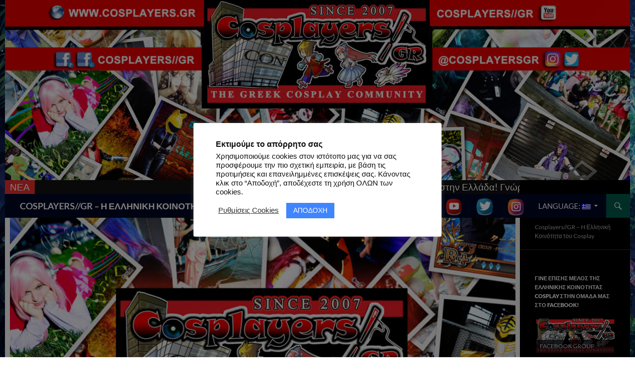

--- FILE ---
content_type: text/html; charset=UTF-8
request_url: https://cosplayers.gr/our-work-and-partners/
body_size: 34807
content:
<!DOCTYPE html>
<!--[if IE 7]>
<html class="ie ie7" lang="el-GR" xmlns:fb="https://www.facebook.com/2008/fbml" xmlns:addthis="https://www.addthis.com/help/api-spec" >
<![endif]-->
<!--[if IE 8]>
<html class="ie ie8" lang="el-GR" xmlns:fb="https://www.facebook.com/2008/fbml" xmlns:addthis="https://www.addthis.com/help/api-spec" >
<![endif]-->
<!--[if !(IE 7) & !(IE 8)]><!-->
<html lang="el-GR" xmlns:fb="https://www.facebook.com/2008/fbml" xmlns:addthis="https://www.addthis.com/help/api-spec" >
<!--<![endif]-->
<head>
	<meta charset="UTF-8">
	<meta name="viewport" content="width=device-width">
	<title>ΤΟ ΕΡΓΟ ΜΑΣ - COSPLAYERS//GR - Η ΕΛΛΗΝΙΚΗ ΚΟΙΝΟΤΗΤΑ COSPLAY</title>
	<link rel="profile" href="https://gmpg.org/xfn/11">
	<link rel="pingback" href="https://cosplayers.gr/xmlrpc.php">
	<!--[if lt IE 9]>
	<script src="https://cosplayers.gr/wp-content/themes/twentyfourteen/js/html5.js?ver=3.7.0"></script>
	<![endif]-->
	<meta name='robots' content='index, follow, max-image-preview:large, max-snippet:-1, max-video-preview:-1' />

	<!-- This site is optimized with the Yoast SEO plugin v26.4 - https://yoast.com/wordpress/plugins/seo/ -->
	<link rel="canonical" href="https://cosplayers.gr/our-work-and-partners/" />
	<meta property="og:locale" content="el_GR" />
	<meta property="og:type" content="article" />
	<meta property="og:title" content="ΤΟ ΕΡΓΟ ΜΑΣ - COSPLAYERS//GR - Η ΕΛΛΗΝΙΚΗ ΚΟΙΝΟΤΗΤΑ COSPLAY" />
	<meta property="og:description" content="Το Cosplayers//GR, η ελληνική κοινότητα Cosplay ( 2007 &#8211; σήμερα ), αποτελεί το μοναδικό μεγάλο μη κερδοσκοπικό, ουδέτερο και ανεξάρτητο δίκτυο της ελληνικής κοινότητας Cosplay, αφιερωμένο στην -πλήρη- ενημέρωση, κάλυψη, καταγραφή και προώθηση όλων των Cosplayers, των εκδηλώσεων Cosplay και οτιδήποτε σχετίζεται με Cosplay στην Ελλάδα. Συνώνυμο με τη ελληνική κοινότητα Cosplay, το Cosplayers//GR, καθόρισε &hellip; Continue reading ΤΟ ΕΡΓΟ ΜΑΣ &rarr;" />
	<meta property="og:url" content="https://cosplayers.gr/our-work-and-partners/" />
	<meta property="og:site_name" content="COSPLAYERS//GR - Η ΕΛΛΗΝΙΚΗ ΚΟΙΝΟΤΗΤΑ COSPLAY" />
	<meta property="article:modified_time" content="2025-10-24T14:29:15+00:00" />
	<meta property="og:image" content="https://cosplayers.gr/wp-content/uploads/2020/12/Work.jpg" />
	<meta property="og:image:width" content="2000" />
	<meta property="og:image:height" content="1040" />
	<meta property="og:image:type" content="image/jpeg" />
	<meta name="twitter:card" content="summary_large_image" />
	<meta name="twitter:label1" content="Est. reading time" />
	<meta name="twitter:data1" content="13 minutes" />
	<script type="application/ld+json" class="yoast-schema-graph">{"@context":"https://schema.org","@graph":[{"@type":"WebPage","@id":"https://cosplayers.gr/our-work-and-partners/","url":"https://cosplayers.gr/our-work-and-partners/","name":"ΤΟ ΕΡΓΟ ΜΑΣ - COSPLAYERS//GR - Η ΕΛΛΗΝΙΚΗ ΚΟΙΝΟΤΗΤΑ COSPLAY","isPartOf":{"@id":"https://cosplayers.gr/en/#website"},"primaryImageOfPage":{"@id":"https://cosplayers.gr/our-work-and-partners/#primaryimage"},"image":{"@id":"https://cosplayers.gr/our-work-and-partners/#primaryimage"},"thumbnailUrl":"https://cosplayers.gr/wp-content/uploads/2020/12/Work.jpg","datePublished":"2019-08-24T17:50:46+00:00","dateModified":"2025-10-24T14:29:15+00:00","breadcrumb":{"@id":"https://cosplayers.gr/our-work-and-partners/#breadcrumb"},"inLanguage":"el-GR","potentialAction":[{"@type":"ReadAction","target":["https://cosplayers.gr/our-work-and-partners/"]}]},{"@type":"ImageObject","inLanguage":"el-GR","@id":"https://cosplayers.gr/our-work-and-partners/#primaryimage","url":"https://cosplayers.gr/wp-content/uploads/2020/12/Work.jpg","contentUrl":"https://cosplayers.gr/wp-content/uploads/2020/12/Work.jpg","width":2000,"height":1040},{"@type":"BreadcrumbList","@id":"https://cosplayers.gr/our-work-and-partners/#breadcrumb","itemListElement":[{"@type":"ListItem","position":1,"name":"Αρχική","item":"https://cosplayers.gr/en/"},{"@type":"ListItem","position":2,"name":"ΤΟ ΕΡΓΟ ΜΑΣ"}]},{"@type":"WebSite","@id":"https://cosplayers.gr/en/#website","url":"https://cosplayers.gr/en/","name":"COSPLAYERS//GR - Η ΕΛΛΗΝΙΚΗ ΚΟΙΝΟΤΗΤΑ COSPLAY","description":"Cosplayers//GR - H Ελληνική Κοινότητα του Cosplay","potentialAction":[{"@type":"SearchAction","target":{"@type":"EntryPoint","urlTemplate":"https://cosplayers.gr/en/?s={search_term_string}"},"query-input":{"@type":"PropertyValueSpecification","valueRequired":true,"valueName":"search_term_string"}}],"inLanguage":"el-GR"}]}</script>
	<!-- / Yoast SEO plugin. -->


<link rel='dns-prefetch' href='//apis.google.com' />
<link rel='dns-prefetch' href='//platform.twitter.com' />
<link rel='dns-prefetch' href='//www.googletagmanager.com' />
<link rel='dns-prefetch' href='//pagead2.googlesyndication.com' />
<link rel="alternate" type="application/rss+xml" title="COSPLAYERS//GR - Η ΕΛΛΗΝΙΚΗ ΚΟΙΝΟΤΗΤΑ COSPLAY &raquo; Feed" href="https://cosplayers.gr/feed/" />
<link rel="alternate" title="oEmbed (JSON)" type="application/json+oembed" href="https://cosplayers.gr/wp-json/oembed/1.0/embed?url=https%3A%2F%2Fcosplayers.gr%2Four-work-and-partners%2F" />
<link rel="alternate" title="oEmbed (XML)" type="text/xml+oembed" href="https://cosplayers.gr/wp-json/oembed/1.0/embed?url=https%3A%2F%2Fcosplayers.gr%2Four-work-and-partners%2F&#038;format=xml" />
		<!-- This site uses the Google Analytics by MonsterInsights plugin v9.10.0 - Using Analytics tracking - https://www.monsterinsights.com/ -->
							<script src="//www.googletagmanager.com/gtag/js?id=G-GPLVJK4424"  data-cfasync="false" data-wpfc-render="false" async></script>
			<script data-cfasync="false" data-wpfc-render="false">
				var mi_version = '9.10.0';
				var mi_track_user = true;
				var mi_no_track_reason = '';
								var MonsterInsightsDefaultLocations = {"page_location":"https:\/\/cosplayers.gr\/our-work-and-partners\/"};
								if ( typeof MonsterInsightsPrivacyGuardFilter === 'function' ) {
					var MonsterInsightsLocations = (typeof MonsterInsightsExcludeQuery === 'object') ? MonsterInsightsPrivacyGuardFilter( MonsterInsightsExcludeQuery ) : MonsterInsightsPrivacyGuardFilter( MonsterInsightsDefaultLocations );
				} else {
					var MonsterInsightsLocations = (typeof MonsterInsightsExcludeQuery === 'object') ? MonsterInsightsExcludeQuery : MonsterInsightsDefaultLocations;
				}

								var disableStrs = [
										'ga-disable-G-GPLVJK4424',
									];

				/* Function to detect opted out users */
				function __gtagTrackerIsOptedOut() {
					for (var index = 0; index < disableStrs.length; index++) {
						if (document.cookie.indexOf(disableStrs[index] + '=true') > -1) {
							return true;
						}
					}

					return false;
				}

				/* Disable tracking if the opt-out cookie exists. */
				if (__gtagTrackerIsOptedOut()) {
					for (var index = 0; index < disableStrs.length; index++) {
						window[disableStrs[index]] = true;
					}
				}

				/* Opt-out function */
				function __gtagTrackerOptout() {
					for (var index = 0; index < disableStrs.length; index++) {
						document.cookie = disableStrs[index] + '=true; expires=Thu, 31 Dec 2099 23:59:59 UTC; path=/';
						window[disableStrs[index]] = true;
					}
				}

				if ('undefined' === typeof gaOptout) {
					function gaOptout() {
						__gtagTrackerOptout();
					}
				}
								window.dataLayer = window.dataLayer || [];

				window.MonsterInsightsDualTracker = {
					helpers: {},
					trackers: {},
				};
				if (mi_track_user) {
					function __gtagDataLayer() {
						dataLayer.push(arguments);
					}

					function __gtagTracker(type, name, parameters) {
						if (!parameters) {
							parameters = {};
						}

						if (parameters.send_to) {
							__gtagDataLayer.apply(null, arguments);
							return;
						}

						if (type === 'event') {
														parameters.send_to = monsterinsights_frontend.v4_id;
							var hookName = name;
							if (typeof parameters['event_category'] !== 'undefined') {
								hookName = parameters['event_category'] + ':' + name;
							}

							if (typeof MonsterInsightsDualTracker.trackers[hookName] !== 'undefined') {
								MonsterInsightsDualTracker.trackers[hookName](parameters);
							} else {
								__gtagDataLayer('event', name, parameters);
							}
							
						} else {
							__gtagDataLayer.apply(null, arguments);
						}
					}

					__gtagTracker('js', new Date());
					__gtagTracker('set', {
						'developer_id.dZGIzZG': true,
											});
					if ( MonsterInsightsLocations.page_location ) {
						__gtagTracker('set', MonsterInsightsLocations);
					}
										__gtagTracker('config', 'G-GPLVJK4424', {"forceSSL":"true"} );
										window.gtag = __gtagTracker;										(function () {
						/* https://developers.google.com/analytics/devguides/collection/analyticsjs/ */
						/* ga and __gaTracker compatibility shim. */
						var noopfn = function () {
							return null;
						};
						var newtracker = function () {
							return new Tracker();
						};
						var Tracker = function () {
							return null;
						};
						var p = Tracker.prototype;
						p.get = noopfn;
						p.set = noopfn;
						p.send = function () {
							var args = Array.prototype.slice.call(arguments);
							args.unshift('send');
							__gaTracker.apply(null, args);
						};
						var __gaTracker = function () {
							var len = arguments.length;
							if (len === 0) {
								return;
							}
							var f = arguments[len - 1];
							if (typeof f !== 'object' || f === null || typeof f.hitCallback !== 'function') {
								if ('send' === arguments[0]) {
									var hitConverted, hitObject = false, action;
									if ('event' === arguments[1]) {
										if ('undefined' !== typeof arguments[3]) {
											hitObject = {
												'eventAction': arguments[3],
												'eventCategory': arguments[2],
												'eventLabel': arguments[4],
												'value': arguments[5] ? arguments[5] : 1,
											}
										}
									}
									if ('pageview' === arguments[1]) {
										if ('undefined' !== typeof arguments[2]) {
											hitObject = {
												'eventAction': 'page_view',
												'page_path': arguments[2],
											}
										}
									}
									if (typeof arguments[2] === 'object') {
										hitObject = arguments[2];
									}
									if (typeof arguments[5] === 'object') {
										Object.assign(hitObject, arguments[5]);
									}
									if ('undefined' !== typeof arguments[1].hitType) {
										hitObject = arguments[1];
										if ('pageview' === hitObject.hitType) {
											hitObject.eventAction = 'page_view';
										}
									}
									if (hitObject) {
										action = 'timing' === arguments[1].hitType ? 'timing_complete' : hitObject.eventAction;
										hitConverted = mapArgs(hitObject);
										__gtagTracker('event', action, hitConverted);
									}
								}
								return;
							}

							function mapArgs(args) {
								var arg, hit = {};
								var gaMap = {
									'eventCategory': 'event_category',
									'eventAction': 'event_action',
									'eventLabel': 'event_label',
									'eventValue': 'event_value',
									'nonInteraction': 'non_interaction',
									'timingCategory': 'event_category',
									'timingVar': 'name',
									'timingValue': 'value',
									'timingLabel': 'event_label',
									'page': 'page_path',
									'location': 'page_location',
									'title': 'page_title',
									'referrer' : 'page_referrer',
								};
								for (arg in args) {
																		if (!(!args.hasOwnProperty(arg) || !gaMap.hasOwnProperty(arg))) {
										hit[gaMap[arg]] = args[arg];
									} else {
										hit[arg] = args[arg];
									}
								}
								return hit;
							}

							try {
								f.hitCallback();
							} catch (ex) {
							}
						};
						__gaTracker.create = newtracker;
						__gaTracker.getByName = newtracker;
						__gaTracker.getAll = function () {
							return [];
						};
						__gaTracker.remove = noopfn;
						__gaTracker.loaded = true;
						window['__gaTracker'] = __gaTracker;
					})();
									} else {
										console.log("");
					(function () {
						function __gtagTracker() {
							return null;
						}

						window['__gtagTracker'] = __gtagTracker;
						window['gtag'] = __gtagTracker;
					})();
									}
			</script>
							<!-- / Google Analytics by MonsterInsights -->
		<style id='wp-img-auto-sizes-contain-inline-css'>
img:is([sizes=auto i],[sizes^="auto," i]){contain-intrinsic-size:3000px 1500px}
/*# sourceURL=wp-img-auto-sizes-contain-inline-css */
</style>
<link rel='stylesheet' id='pt-cv-public-style-css' href='https://cosplayers.gr/wp-content/plugins/content-views-query-and-display-post-page/public/assets/css/cv.css?ver=4.2' media='all' />
<style id='wp-emoji-styles-inline-css'>

	img.wp-smiley, img.emoji {
		display: inline !important;
		border: none !important;
		box-shadow: none !important;
		height: 1em !important;
		width: 1em !important;
		margin: 0 0.07em !important;
		vertical-align: -0.1em !important;
		background: none !important;
		padding: 0 !important;
	}
/*# sourceURL=wp-emoji-styles-inline-css */
</style>
<link rel='stylesheet' id='wp-block-library-css' href='https://cosplayers.gr/wp-includes/css/dist/block-library/style.min.css?ver=6.9' media='all' />
<style id='global-styles-inline-css'>
:root{--wp--preset--aspect-ratio--square: 1;--wp--preset--aspect-ratio--4-3: 4/3;--wp--preset--aspect-ratio--3-4: 3/4;--wp--preset--aspect-ratio--3-2: 3/2;--wp--preset--aspect-ratio--2-3: 2/3;--wp--preset--aspect-ratio--16-9: 16/9;--wp--preset--aspect-ratio--9-16: 9/16;--wp--preset--color--black: #000723;--wp--preset--color--cyan-bluish-gray: #abb8c3;--wp--preset--color--white: #fff;--wp--preset--color--pale-pink: #f78da7;--wp--preset--color--vivid-red: #cf2e2e;--wp--preset--color--luminous-vivid-orange: #ff6900;--wp--preset--color--luminous-vivid-amber: #fcb900;--wp--preset--color--light-green-cyan: #7bdcb5;--wp--preset--color--vivid-green-cyan: #00d084;--wp--preset--color--pale-cyan-blue: #8ed1fc;--wp--preset--color--vivid-cyan-blue: #0693e3;--wp--preset--color--vivid-purple: #9b51e0;--wp--preset--color--green: #005b4c;--wp--preset--color--dark-gray: #2b2b2b;--wp--preset--color--medium-gray: #767676;--wp--preset--color--light-gray: #f5f5f5;--wp--preset--gradient--vivid-cyan-blue-to-vivid-purple: linear-gradient(135deg,rgb(6,147,227) 0%,rgb(155,81,224) 100%);--wp--preset--gradient--light-green-cyan-to-vivid-green-cyan: linear-gradient(135deg,rgb(122,220,180) 0%,rgb(0,208,130) 100%);--wp--preset--gradient--luminous-vivid-amber-to-luminous-vivid-orange: linear-gradient(135deg,rgb(252,185,0) 0%,rgb(255,105,0) 100%);--wp--preset--gradient--luminous-vivid-orange-to-vivid-red: linear-gradient(135deg,rgb(255,105,0) 0%,rgb(207,46,46) 100%);--wp--preset--gradient--very-light-gray-to-cyan-bluish-gray: linear-gradient(135deg,rgb(238,238,238) 0%,rgb(169,184,195) 100%);--wp--preset--gradient--cool-to-warm-spectrum: linear-gradient(135deg,rgb(74,234,220) 0%,rgb(151,120,209) 20%,rgb(207,42,186) 40%,rgb(238,44,130) 60%,rgb(251,105,98) 80%,rgb(254,248,76) 100%);--wp--preset--gradient--blush-light-purple: linear-gradient(135deg,rgb(255,206,236) 0%,rgb(152,150,240) 100%);--wp--preset--gradient--blush-bordeaux: linear-gradient(135deg,rgb(254,205,165) 0%,rgb(254,45,45) 50%,rgb(107,0,62) 100%);--wp--preset--gradient--luminous-dusk: linear-gradient(135deg,rgb(255,203,112) 0%,rgb(199,81,192) 50%,rgb(65,88,208) 100%);--wp--preset--gradient--pale-ocean: linear-gradient(135deg,rgb(255,245,203) 0%,rgb(182,227,212) 50%,rgb(51,167,181) 100%);--wp--preset--gradient--electric-grass: linear-gradient(135deg,rgb(202,248,128) 0%,rgb(113,206,126) 100%);--wp--preset--gradient--midnight: linear-gradient(135deg,rgb(2,3,129) 0%,rgb(40,116,252) 100%);--wp--preset--font-size--small: 13px;--wp--preset--font-size--medium: 20px;--wp--preset--font-size--large: 36px;--wp--preset--font-size--x-large: 42px;--wp--preset--spacing--20: 0.44rem;--wp--preset--spacing--30: 0.67rem;--wp--preset--spacing--40: 1rem;--wp--preset--spacing--50: 1.5rem;--wp--preset--spacing--60: 2.25rem;--wp--preset--spacing--70: 3.38rem;--wp--preset--spacing--80: 5.06rem;--wp--preset--shadow--natural: 6px 6px 9px rgba(0, 0, 0, 0.2);--wp--preset--shadow--deep: 12px 12px 50px rgba(0, 0, 0, 0.4);--wp--preset--shadow--sharp: 6px 6px 0px rgba(0, 0, 0, 0.2);--wp--preset--shadow--outlined: 6px 6px 0px -3px rgb(255, 255, 255), 6px 6px rgb(0, 0, 0);--wp--preset--shadow--crisp: 6px 6px 0px rgb(0, 0, 0);}:where(.is-layout-flex){gap: 0.5em;}:where(.is-layout-grid){gap: 0.5em;}body .is-layout-flex{display: flex;}.is-layout-flex{flex-wrap: wrap;align-items: center;}.is-layout-flex > :is(*, div){margin: 0;}body .is-layout-grid{display: grid;}.is-layout-grid > :is(*, div){margin: 0;}:where(.wp-block-columns.is-layout-flex){gap: 2em;}:where(.wp-block-columns.is-layout-grid){gap: 2em;}:where(.wp-block-post-template.is-layout-flex){gap: 1.25em;}:where(.wp-block-post-template.is-layout-grid){gap: 1.25em;}.has-black-color{color: var(--wp--preset--color--black) !important;}.has-cyan-bluish-gray-color{color: var(--wp--preset--color--cyan-bluish-gray) !important;}.has-white-color{color: var(--wp--preset--color--white) !important;}.has-pale-pink-color{color: var(--wp--preset--color--pale-pink) !important;}.has-vivid-red-color{color: var(--wp--preset--color--vivid-red) !important;}.has-luminous-vivid-orange-color{color: var(--wp--preset--color--luminous-vivid-orange) !important;}.has-luminous-vivid-amber-color{color: var(--wp--preset--color--luminous-vivid-amber) !important;}.has-light-green-cyan-color{color: var(--wp--preset--color--light-green-cyan) !important;}.has-vivid-green-cyan-color{color: var(--wp--preset--color--vivid-green-cyan) !important;}.has-pale-cyan-blue-color{color: var(--wp--preset--color--pale-cyan-blue) !important;}.has-vivid-cyan-blue-color{color: var(--wp--preset--color--vivid-cyan-blue) !important;}.has-vivid-purple-color{color: var(--wp--preset--color--vivid-purple) !important;}.has-black-background-color{background-color: var(--wp--preset--color--black) !important;}.has-cyan-bluish-gray-background-color{background-color: var(--wp--preset--color--cyan-bluish-gray) !important;}.has-white-background-color{background-color: var(--wp--preset--color--white) !important;}.has-pale-pink-background-color{background-color: var(--wp--preset--color--pale-pink) !important;}.has-vivid-red-background-color{background-color: var(--wp--preset--color--vivid-red) !important;}.has-luminous-vivid-orange-background-color{background-color: var(--wp--preset--color--luminous-vivid-orange) !important;}.has-luminous-vivid-amber-background-color{background-color: var(--wp--preset--color--luminous-vivid-amber) !important;}.has-light-green-cyan-background-color{background-color: var(--wp--preset--color--light-green-cyan) !important;}.has-vivid-green-cyan-background-color{background-color: var(--wp--preset--color--vivid-green-cyan) !important;}.has-pale-cyan-blue-background-color{background-color: var(--wp--preset--color--pale-cyan-blue) !important;}.has-vivid-cyan-blue-background-color{background-color: var(--wp--preset--color--vivid-cyan-blue) !important;}.has-vivid-purple-background-color{background-color: var(--wp--preset--color--vivid-purple) !important;}.has-black-border-color{border-color: var(--wp--preset--color--black) !important;}.has-cyan-bluish-gray-border-color{border-color: var(--wp--preset--color--cyan-bluish-gray) !important;}.has-white-border-color{border-color: var(--wp--preset--color--white) !important;}.has-pale-pink-border-color{border-color: var(--wp--preset--color--pale-pink) !important;}.has-vivid-red-border-color{border-color: var(--wp--preset--color--vivid-red) !important;}.has-luminous-vivid-orange-border-color{border-color: var(--wp--preset--color--luminous-vivid-orange) !important;}.has-luminous-vivid-amber-border-color{border-color: var(--wp--preset--color--luminous-vivid-amber) !important;}.has-light-green-cyan-border-color{border-color: var(--wp--preset--color--light-green-cyan) !important;}.has-vivid-green-cyan-border-color{border-color: var(--wp--preset--color--vivid-green-cyan) !important;}.has-pale-cyan-blue-border-color{border-color: var(--wp--preset--color--pale-cyan-blue) !important;}.has-vivid-cyan-blue-border-color{border-color: var(--wp--preset--color--vivid-cyan-blue) !important;}.has-vivid-purple-border-color{border-color: var(--wp--preset--color--vivid-purple) !important;}.has-vivid-cyan-blue-to-vivid-purple-gradient-background{background: var(--wp--preset--gradient--vivid-cyan-blue-to-vivid-purple) !important;}.has-light-green-cyan-to-vivid-green-cyan-gradient-background{background: var(--wp--preset--gradient--light-green-cyan-to-vivid-green-cyan) !important;}.has-luminous-vivid-amber-to-luminous-vivid-orange-gradient-background{background: var(--wp--preset--gradient--luminous-vivid-amber-to-luminous-vivid-orange) !important;}.has-luminous-vivid-orange-to-vivid-red-gradient-background{background: var(--wp--preset--gradient--luminous-vivid-orange-to-vivid-red) !important;}.has-very-light-gray-to-cyan-bluish-gray-gradient-background{background: var(--wp--preset--gradient--very-light-gray-to-cyan-bluish-gray) !important;}.has-cool-to-warm-spectrum-gradient-background{background: var(--wp--preset--gradient--cool-to-warm-spectrum) !important;}.has-blush-light-purple-gradient-background{background: var(--wp--preset--gradient--blush-light-purple) !important;}.has-blush-bordeaux-gradient-background{background: var(--wp--preset--gradient--blush-bordeaux) !important;}.has-luminous-dusk-gradient-background{background: var(--wp--preset--gradient--luminous-dusk) !important;}.has-pale-ocean-gradient-background{background: var(--wp--preset--gradient--pale-ocean) !important;}.has-electric-grass-gradient-background{background: var(--wp--preset--gradient--electric-grass) !important;}.has-midnight-gradient-background{background: var(--wp--preset--gradient--midnight) !important;}.has-small-font-size{font-size: var(--wp--preset--font-size--small) !important;}.has-medium-font-size{font-size: var(--wp--preset--font-size--medium) !important;}.has-large-font-size{font-size: var(--wp--preset--font-size--large) !important;}.has-x-large-font-size{font-size: var(--wp--preset--font-size--x-large) !important;}
/*# sourceURL=global-styles-inline-css */
</style>

<style id='classic-theme-styles-inline-css'>
/*! This file is auto-generated */
.wp-block-button__link{color:#fff;background-color:#32373c;border-radius:9999px;box-shadow:none;text-decoration:none;padding:calc(.667em + 2px) calc(1.333em + 2px);font-size:1.125em}.wp-block-file__button{background:#32373c;color:#fff;text-decoration:none}
/*# sourceURL=/wp-includes/css/classic-themes.min.css */
</style>
<link rel='stylesheet' id='easy-facebook-likebox-custom-fonts-css' href='https://cosplayers.gr/wp-content/plugins/easy-facebook-likebox/frontend/assets/css/esf-custom-fonts.css?ver=6.9' media='all' />
<link rel='stylesheet' id='easy-facebook-likebox-popup-styles-css' href='https://cosplayers.gr/wp-content/plugins/easy-facebook-likebox/facebook/frontend/assets/css/esf-free-popup.css?ver=6.6.9' media='all' />
<link rel='stylesheet' id='easy-facebook-likebox-frontend-css' href='https://cosplayers.gr/wp-content/plugins/easy-facebook-likebox/facebook/frontend/assets/css/easy-facebook-likebox-frontend.css?ver=6.6.9' media='all' />
<link rel='stylesheet' id='easy-facebook-likebox-customizer-style-css' href='https://cosplayers.gr/wp-admin/admin-ajax.php?action=easy-facebook-likebox-customizer-style&#038;ver=6.6.9' media='all' />
<link rel='stylesheet' id='menu-image-css' href='https://cosplayers.gr/wp-content/plugins/menu-image/includes/css/menu-image.css?ver=3.13' media='all' />
<link rel='stylesheet' id='dashicons-css' href='https://cosplayers.gr/wp-includes/css/dashicons.min.css?ver=6.9' media='all' />
<link rel='stylesheet' id='cfblbcss-css' href='https://cosplayers.gr/wp-content/plugins/cardoza-facebook-like-box/cardozafacebook.css?ver=6.9' media='all' />
<link rel='stylesheet' id='contact-form-7-css' href='https://cosplayers.gr/wp-content/plugins/contact-form-7/includes/css/styles.css?ver=6.1.3' media='all' />
<link rel='stylesheet' id='cookie-law-info-css' href='https://cosplayers.gr/wp-content/plugins/cookie-law-info/legacy/public/css/cookie-law-info-public.css?ver=3.3.6' media='all' />
<link rel='stylesheet' id='cookie-law-info-gdpr-css' href='https://cosplayers.gr/wp-content/plugins/cookie-law-info/legacy/public/css/cookie-law-info-gdpr.css?ver=3.3.6' media='all' />
<link rel='stylesheet' id='collapscore-css-css' href='https://cosplayers.gr/wp-content/plugins/jquery-collapse-o-matic/css/core_style.css?ver=1.0' media='all' />
<link rel='stylesheet' id='collapseomatic-css-css' href='https://cosplayers.gr/wp-content/plugins/jquery-collapse-o-matic/css/light_style.css?ver=1.6' media='all' />
<link rel='stylesheet' id='spacexchimp_p005-bootstrap-tooltip-css-css' href='https://cosplayers.gr/wp-content/plugins/social-media-buttons-toolbar/inc/lib/bootstrap-tooltip/bootstrap-tooltip.css?ver=5.0' media='all' />
<link rel='stylesheet' id='spacexchimp_p005-frontend-css-css' href='https://cosplayers.gr/wp-content/plugins/social-media-buttons-toolbar/inc/css/frontend.css?ver=5.0' media='all' />
<style id='spacexchimp_p005-frontend-css-inline-css'>

                    .sxc-follow-buttons {
                        text-align: left !important;
                    }
                    .sxc-follow-buttons .sxc-follow-button,
                    .sxc-follow-buttons .sxc-follow-button a,
                    .sxc-follow-buttons .sxc-follow-button a img {
                        width: 45px !important;
                        height: 45px !important;
                    }
                    .sxc-follow-buttons .sxc-follow-button {
                        margin: 5px !important;
                    }
                  
/*# sourceURL=spacexchimp_p005-frontend-css-inline-css */
</style>
<link rel='stylesheet' id='social_comments-css' href='https://cosplayers.gr/wp-content/plugins/social/assets/comments.css?ver=3.0' media='screen' />
<link rel='stylesheet' id='theme-my-login-css' href='https://cosplayers.gr/wp-content/plugins/theme-my-login/assets/styles/theme-my-login.min.css?ver=7.1.14' media='all' />
<link rel='stylesheet' id='rt-wls-css' href='https://cosplayers.gr/wp-content/plugins/wp-logo-showcase/assets/css/wplogoshowcase.css?ver=1.5.0' media='all' />
<link rel='stylesheet' id='yop-public-css' href='https://cosplayers.gr/wp-content/plugins/yop-poll/public/assets/css/yop-poll-public-6.5.39.css?ver=6.9' media='all' />
<link rel='stylesheet' id='fancybox-0-css' href='https://cosplayers.gr/wp-content/plugins/nextgen-gallery/static/Lightbox/fancybox/jquery.fancybox-1.3.4.css?ver=3.59.12' media='all' />
<link rel='stylesheet' id='crp-style-rounded-thumbs-css' href='https://cosplayers.gr/wp-content/plugins/contextual-related-posts/css/rounded-thumbs.min.css?ver=4.1.0' media='all' />
<style id='crp-style-rounded-thumbs-inline-css'>

			.crp_related.crp-rounded-thumbs a {
				width: 200px;
                height: 200px;
				text-decoration: none;
			}
			.crp_related.crp-rounded-thumbs img {
				max-width: 200px;
				margin: auto;
			}
			.crp_related.crp-rounded-thumbs .crp_title {
				width: 100%;
			}
			
/*# sourceURL=crp-style-rounded-thumbs-inline-css */
</style>
<link rel='stylesheet' id='twentyfourteen-lato-css' href='https://cosplayers.gr/wp-content/themes/twentyfourteen/fonts/font-lato.css?ver=20230328' media='all' />
<link rel='stylesheet' id='genericons-css' href='https://cosplayers.gr/wp-content/themes/twentyfourteen/genericons/genericons.css?ver=3.0.3' media='all' />
<link rel='stylesheet' id='twentyfourteen-style-css' href='https://cosplayers.gr/wp-content/themes/twentyfourteen/style.css?ver=20250715' media='all' />
<link rel='stylesheet' id='twentyfourteen-block-style-css' href='https://cosplayers.gr/wp-content/themes/twentyfourteen/css/blocks.css?ver=20250715' media='all' />
<link rel='stylesheet' id='esf-custom-fonts-css' href='https://cosplayers.gr/wp-content/plugins/easy-facebook-likebox/frontend/assets/css/esf-custom-fonts.css?ver=6.9' media='all' />
<link rel='stylesheet' id='esf-insta-frontend-css' href='https://cosplayers.gr/wp-content/plugins/easy-facebook-likebox//instagram/frontend/assets/css/esf-insta-frontend.css?ver=6.9' media='all' />
<link rel='stylesheet' id='esf-insta-customizer-style-css' href='https://cosplayers.gr/wp-admin/admin-ajax.php?action=esf-insta-customizer-style&#038;ver=6.9' media='all' />
<link rel='stylesheet' id='msl-main-css' href='https://cosplayers.gr/wp-content/plugins/master-slider/public/assets/css/masterslider.main.css?ver=3.11.0' media='all' />
<link rel='stylesheet' id='msl-custom-css' href='https://cosplayers.gr/wp-content/uploads/master-slider/custom.css?ver=11.3' media='all' />
<link rel='stylesheet' id='addthis_all_pages-css' href='https://cosplayers.gr/wp-content/plugins/addthis/frontend/build/addthis_wordpress_public.min.css?ver=6.9' media='all' />
<link rel='stylesheet' id='__EPYT__style-css' href='https://cosplayers.gr/wp-content/plugins/youtube-embed-plus/styles/ytprefs.min.css?ver=14.2.3.2' media='all' />
<style id='__EPYT__style-inline-css'>

                .epyt-gallery-thumb {
                        width: 50%;
                }
                
/*# sourceURL=__EPYT__style-inline-css */
</style>
<script src="https://cosplayers.gr/wp-content/plugins/google-analytics-for-wordpress/assets/js/frontend-gtag.min.js?ver=9.10.0" id="monsterinsights-frontend-script-js" async data-wp-strategy="async"></script>
<script data-cfasync="false" data-wpfc-render="false" id='monsterinsights-frontend-script-js-extra'>var monsterinsights_frontend = {"js_events_tracking":"true","download_extensions":"doc,pdf,ppt,zip,xls,docx,pptx,xlsx","inbound_paths":"[]","home_url":"https:\/\/cosplayers.gr","hash_tracking":"false","v4_id":"G-GPLVJK4424"};</script>
<script src="https://cosplayers.gr/wp-includes/js/jquery/jquery.min.js?ver=3.7.1" id="jquery-core-js"></script>
<script src="https://cosplayers.gr/wp-includes/js/jquery/jquery-migrate.min.js?ver=3.4.1" id="jquery-migrate-js"></script>
<script src="https://cosplayers.gr/wp-content/plugins/easy-facebook-likebox/facebook/frontend/assets/js/esf-free-popup.min.js?ver=6.6.9" id="easy-facebook-likebox-popup-script-js"></script>
<script id="easy-facebook-likebox-public-script-js-extra">
var public_ajax = {"ajax_url":"https://cosplayers.gr/wp-admin/admin-ajax.php","efbl_is_fb_pro":""};
//# sourceURL=easy-facebook-likebox-public-script-js-extra
</script>
<script src="https://cosplayers.gr/wp-content/plugins/easy-facebook-likebox/facebook/frontend/assets/js/public.js?ver=6.6.9" id="easy-facebook-likebox-public-script-js"></script>
<script src="https://cosplayers.gr/wp-content/plugins/cardoza-facebook-like-box/cardozafacebook.js?ver=6.9" id="cfblbjs-js"></script>
<script id="cookie-law-info-js-extra">
var Cli_Data = {"nn_cookie_ids":[],"cookielist":[],"non_necessary_cookies":[],"ccpaEnabled":"1","ccpaRegionBased":"","ccpaBarEnabled":"1","strictlyEnabled":["necessary","obligatoire"],"ccpaType":"ccpa_gdpr","js_blocking":"","custom_integration":"","triggerDomRefresh":"","secure_cookies":""};
var cli_cookiebar_settings = {"animate_speed_hide":"500","animate_speed_show":"500","background":"#ffffff","border":"#b1a6a6c2","border_on":"","button_1_button_colour":"#3f85ff","button_1_button_hover":"#326acc","button_1_link_colour":"#fff","button_1_as_button":"1","button_1_new_win":"","button_2_button_colour":"#333","button_2_button_hover":"#292929","button_2_link_colour":"#444","button_2_as_button":"","button_2_hidebar":"","button_3_button_colour":"#3566bb","button_3_button_hover":"#2a5296","button_3_link_colour":"#fff","button_3_as_button":"1","button_3_new_win":"","button_4_button_colour":"#000","button_4_button_hover":"#000000","button_4_link_colour":"#333333","button_4_as_button":"","button_7_button_colour":"#61a229","button_7_button_hover":"#4e8221","button_7_link_colour":"#fff","button_7_as_button":"1","button_7_new_win":"","font_family":"Arial, Helvetica, sans-serif","header_fix":"1","notify_animate_hide":"1","notify_animate_show":"1","notify_div_id":"#cookie-law-info-bar","notify_position_horizontal":"right","notify_position_vertical":"bottom","scroll_close":"","scroll_close_reload":"","accept_close_reload":"","reject_close_reload":"","showagain_tab":"","showagain_background":"#fff","showagain_border":"#000","showagain_div_id":"#cookie-law-info-again","showagain_x_position":"100px","text":"#0f0f0f","show_once_yn":"","show_once":"10000","logging_on":"","as_popup":"","popup_overlay":"1","bar_heading_text":"\u0395\u03ba\u03c4\u03b9\u03bc\u03bf\u03cd\u03bc\u03b5 \u03c4\u03bf \u03b1\u03c0\u03cc\u03c1\u03c1\u03b7\u03c4\u03bf \u03c3\u03b1\u03c2","cookie_bar_as":"popup","popup_showagain_position":"bottom-right","widget_position":"left"};
var log_object = {"ajax_url":"https://cosplayers.gr/wp-admin/admin-ajax.php"};
//# sourceURL=cookie-law-info-js-extra
</script>
<script src="https://cosplayers.gr/wp-content/plugins/cookie-law-info/legacy/public/js/cookie-law-info-public.js?ver=3.3.6" id="cookie-law-info-js"></script>
<script id="cookie-law-info-ccpa-js-extra">
var ccpa_data = {"opt_out_prompt":"Do you really wish to opt out?","opt_out_confirm":"Confirm","opt_out_cancel":"Cancel"};
//# sourceURL=cookie-law-info-ccpa-js-extra
</script>
<script src="https://cosplayers.gr/wp-content/plugins/cookie-law-info/legacy/admin/modules/ccpa/assets/js/cookie-law-info-ccpa.js?ver=3.3.6" id="cookie-law-info-ccpa-js"></script>
<script src="https://cosplayers.gr/wp-content/plugins/social-media-buttons-toolbar/inc/lib/bootstrap-tooltip/bootstrap-tooltip.js?ver=5.0" id="spacexchimp_p005-bootstrap-tooltip-js-js"></script>
<script src="https://apis.google.com/js/platform.js?ver=6.9" id="google-js"></script>
<script src="https://cosplayers.gr/wp-content/plugins/wp-hide-post/public/js/wp-hide-post-public.js?ver=2.0.10" id="wp-hide-post-js"></script>
<script id="yop-public-js-extra">
var objectL10n = {"yopPollParams":{"urlParams":{"ajax":"https://cosplayers.gr/wp-admin/admin-ajax.php","wpLogin":"https://cosplayers.gr/login/?redirect_to=https%3A%2F%2Fcosplayers.gr%2Fwp-admin%2Fadmin-ajax.php%3Faction%3Dyop_poll_record_wordpress_vote"},"apiParams":{"reCaptcha":{"siteKey":""},"reCaptchaV2Invisible":{"siteKey":""},"reCaptchaV3":{"siteKey":""},"hCaptcha":{"siteKey":""},"cloudflareTurnstile":{"siteKey":""}},"captchaParams":{"imgPath":"https://cosplayers.gr/wp-content/plugins/yop-poll/public/assets/img/","url":"https://cosplayers.gr/wp-content/plugins/yop-poll/app.php","accessibilityAlt":"Sound icon","accessibilityTitle":"Accessibility option: listen to a question and answer it!","accessibilityDescription":"Type below the \u003Cstrong\u003Eanswer\u003C/strong\u003E to what you hear. Numbers or words:","explanation":"Click or touch the \u003Cstrong\u003EANSWER\u003C/strong\u003E","refreshAlt":"Refresh/reload icon","refreshTitle":"Refresh/reload: get new images and accessibility option!"},"voteParams":{"invalidPoll":"Invalid Poll","noAnswersSelected":"No answer selected","minAnswersRequired":"At least {min_answers_allowed} answer(s) required","maxAnswersRequired":"A max of {max_answers_allowed} answer(s) accepted","noAnswerForOther":"No other answer entered","noValueForCustomField":"{custom_field_name} is required","tooManyCharsForCustomField":"Text for {custom_field_name} is too long","consentNotChecked":"You must agree to our terms and conditions","noCaptchaSelected":"Captcha is required","thankYou":"Thank you for your vote"},"resultsParams":{"singleVote":"vote","multipleVotes":"votes","singleAnswer":"answer","multipleAnswers":"answers"}}};
//# sourceURL=yop-public-js-extra
</script>
<script src="https://cosplayers.gr/wp-content/plugins/yop-poll/public/assets/js/yop-poll-public-6.5.39.min.js?ver=6.9" id="yop-public-js"></script>
<script id="photocrati_ajax-js-extra">
var photocrati_ajax = {"url":"https://cosplayers.gr/index.php?photocrati_ajax=1","rest_url":"https://cosplayers.gr/wp-json/","wp_home_url":"https://cosplayers.gr","wp_site_url":"https://cosplayers.gr","wp_root_url":"https://cosplayers.gr","wp_plugins_url":"https://cosplayers.gr/wp-content/plugins","wp_content_url":"https://cosplayers.gr/wp-content","wp_includes_url":"https://cosplayers.gr/wp-includes/","ngg_param_slug":"nggallery","rest_nonce":"8f30f6f540"};
//# sourceURL=photocrati_ajax-js-extra
</script>
<script src="https://cosplayers.gr/wp-content/plugins/nextgen-gallery/static/Legacy/ajax.min.js?ver=3.59.12" id="photocrati_ajax-js"></script>
<script src="https://cosplayers.gr/wp-content/themes/twentyfourteen/js/functions.js?ver=20230526" id="twentyfourteen-script-js" defer data-wp-strategy="defer"></script>
<script src="https://cosplayers.gr/wp-content/plugins/easy-facebook-likebox/frontend/assets/js/imagesloaded.pkgd.min.js?ver=6.9" id="imagesloaded.pkgd.min-js"></script>
<script id="esf-insta-public-js-extra">
var esf_insta = {"ajax_url":"https://cosplayers.gr/wp-admin/admin-ajax.php","version":"free","nonce":"7cdf6f8ec8"};
//# sourceURL=esf-insta-public-js-extra
</script>
<script src="https://cosplayers.gr/wp-content/plugins/easy-facebook-likebox//instagram/frontend/assets/js/esf-insta-public.js?ver=1" id="esf-insta-public-js"></script>
<script id="__ytprefs__-js-extra">
var _EPYT_ = {"ajaxurl":"https://cosplayers.gr/wp-admin/admin-ajax.php","security":"519a4ec367","gallery_scrolloffset":"20","eppathtoscripts":"https://cosplayers.gr/wp-content/plugins/youtube-embed-plus/scripts/","eppath":"https://cosplayers.gr/wp-content/plugins/youtube-embed-plus/","epresponsiveselector":"[\"iframe.__youtube_prefs_widget__\"]","epdovol":"1","version":"14.2.3.2","evselector":"iframe.__youtube_prefs__[src], iframe[src*=\"youtube.com/embed/\"], iframe[src*=\"youtube-nocookie.com/embed/\"]","ajax_compat":"","maxres_facade":"eager","ytapi_load":"light","pause_others":"","stopMobileBuffer":"1","facade_mode":"","not_live_on_channel":""};
//# sourceURL=__ytprefs__-js-extra
</script>
<script src="https://cosplayers.gr/wp-content/plugins/youtube-embed-plus/scripts/ytprefs.min.js?ver=14.2.3.2" id="__ytprefs__-js"></script>
<link rel="https://api.w.org/" href="https://cosplayers.gr/wp-json/" /><link rel="alternate" title="JSON" type="application/json" href="https://cosplayers.gr/wp-json/wp/v2/pages/4764" /><link rel="EditURI" type="application/rsd+xml" title="RSD" href="https://cosplayers.gr/xmlrpc.php?rsd" />
<meta name="generator" content="WordPress 6.9" />
<link rel='shortlink' href='https://cosplayers.gr/?p=4764' />

<!-- Bad Behavior 2.2.24 run time: 0.582 ms -->

	<script type="text/javascript">var ajaxurl = 'https://cosplayers.gr/wp-admin/admin-ajax.php';</script>

		<script type="text/javascript">
			//<![CDATA[
			var show_msg = '0';
			if (show_msg !== '0') {
				var options = {view_src: "View Source is disabled!", inspect_elem: "Inspect Element is disabled!", right_click: "Right click is disabled!", copy_cut_paste_content: "Cut/Copy/Paste is disabled!", image_drop: "Image Drag-n-Drop is disabled!" }
			} else {
				var options = '';
			}

         	function nocontextmenu(e) { return false; }
         	document.oncontextmenu = nocontextmenu;
         	document.ondragstart = function() { return false;}

			document.onmousedown = function (event) {
				event = (event || window.event);
				if (event.keyCode === 123) {
					if (show_msg !== '0') {show_toast('inspect_elem');}
					return false;
				}
			}
			document.onkeydown = function (event) {
				event = (event || window.event);
				//alert(event.keyCode);   return false;
				if (event.keyCode === 123 ||
						event.ctrlKey && event.shiftKey && event.keyCode === 73 ||
						event.ctrlKey && event.shiftKey && event.keyCode === 75) {
					if (show_msg !== '0') {show_toast('inspect_elem');}
					return false;
				}
				if (event.ctrlKey && event.keyCode === 85) {
					if (show_msg !== '0') {show_toast('view_src');}
					return false;
				}
			}
			function addMultiEventListener(element, eventNames, listener) {
				var events = eventNames.split(' ');
				for (var i = 0, iLen = events.length; i < iLen; i++) {
					element.addEventListener(events[i], function (e) {
						e.preventDefault();
						if (show_msg !== '0') {
							show_toast(listener);
						}
					});
				}
			}
			addMultiEventListener(document, 'contextmenu', 'right_click');
			addMultiEventListener(document, 'cut copy paste print', 'copy_cut_paste_content');
			addMultiEventListener(document, 'drag drop', 'image_drop');
			function show_toast(text) {
				var x = document.getElementById("amm_drcfw_toast_msg");
				x.innerHTML = eval('options.' + text);
				x.className = "show";
				setTimeout(function () {
					x.className = x.className.replace("show", "")
				}, 3000);
			}
		//]]>
		</script>
		<style type="text/css">body * :not(input):not(textarea){user-select:none !important; -webkit-touch-callout: none !important;  -webkit-user-select: none !important; -moz-user-select:none !important; -khtml-user-select:none !important; -ms-user-select: none !important;}#amm_drcfw_toast_msg{visibility:hidden;min-width:250px;margin-left:-125px;background-color:#333;color:#fff;text-align:center;border-radius:2px;padding:16px;position:fixed;z-index:999;left:50%;bottom:30px;font-size:17px}#amm_drcfw_toast_msg.show{visibility:visible;-webkit-animation:fadein .5s,fadeout .5s 2.5s;animation:fadein .5s,fadeout .5s 2.5s}@-webkit-keyframes fadein{from{bottom:0;opacity:0}to{bottom:30px;opacity:1}}@keyframes fadein{from{bottom:0;opacity:0}to{bottom:30px;opacity:1}}@-webkit-keyframes fadeout{from{bottom:30px;opacity:1}to{bottom:0;opacity:0}}@keyframes fadeout{from{bottom:30px;opacity:1}to{bottom:0;opacity:0}}</style>
		<style id="fourteen-colors" type="text/css">/* Custom Contrast Color */
		.site:before,
		#secondary,
		.site-header,
		.site-footer,
		.menu-toggle,
		.featured-content,
		.featured-content .entry-header,
		.slider-direction-nav a,
		.ie8 .featured-content,
		.ie8 .site:before,
		.has-black-background-color {
			background-color: #000723;
		}

		.has-black-color {
			color: #000723;
		}

		.grid .featured-content .entry-header,
		.ie8 .grid .featured-content .entry-header {
			border-color: #000723;
		}

		.slider-control-paging a:before {
			background-color: rgba(255,255,255,.33);
		}

		.hentry .mejs-mediaelement,
		.widget .mejs-mediaelement,
 		.hentry .mejs-container .mejs-controls,
 		.widget .mejs-container .mejs-controls {
			background: #000723;
		}

		/* Player controls need separation from the contrast background */
		.primary-sidebar .mejs-controls,
		.site-footer .mejs-controls {
			border: 1px solid;
		}
		
			.content-sidebar .widget_twentyfourteen_ephemera .widget-title:before {
				background: #000723;
			}

			.paging-navigation,
			.content-sidebar .widget .widget-title {
				border-top-color: #000723;
			}

			.content-sidebar .widget .widget-title, 
			.content-sidebar .widget .widget-title a,
			.paging-navigation,
			.paging-navigation a:hover,
			.paging-navigation a {
				color: #000723;
			}

			/* Override the site title color option with an over-qualified selector, as the option is hidden. */
			h1.site-title a {
				color: #fff;
			}
		
		.menu-toggle:active,
		.menu-toggle:focus,
		.menu-toggle:hover {
			background-color: #444b67;
		}
		/* Custom accent color. */
		button,
		.button,
		.contributor-posts-link,
		input[type="button"],
		input[type="reset"],
		input[type="submit"],
		.search-toggle,
		.hentry .mejs-controls .mejs-time-rail .mejs-time-current,
		.widget .mejs-controls .mejs-time-rail .mejs-time-current,
		.hentry .mejs-overlay:hover .mejs-overlay-button,
		.widget .mejs-overlay:hover .mejs-overlay-button,
		.widget button,
		.widget .button,
		.widget input[type="button"],
		.widget input[type="reset"],
		.widget input[type="submit"],
		.widget_calendar tbody a,
		.content-sidebar .widget input[type="button"],
		.content-sidebar .widget input[type="reset"],
		.content-sidebar .widget input[type="submit"],
		.slider-control-paging .slider-active:before,
		.slider-control-paging .slider-active:hover:before,
		.slider-direction-nav a:hover,
		.ie8 .primary-navigation ul ul,
		.ie8 .secondary-navigation ul ul,
		.ie8 .primary-navigation li:hover > a,
		.ie8 .primary-navigation li.focus > a,
		.ie8 .secondary-navigation li:hover > a,
		.ie8 .secondary-navigation li.focus > a,
		.wp-block-file .wp-block-file__button,
		.wp-block-button__link,
		.has-green-background-color {
			background-color: #005b4c;
		}

		.site-navigation a:hover,
		.is-style-outline .wp-block-button__link:not(.has-text-color),
		.has-green-color {
			color: #005b4c;
		}

		::-moz-selection {
			background: #005b4c;
		}

		::selection {
			background: #005b4c;
		}

		.paging-navigation .page-numbers.current {
			border-color: #005b4c;
		}

		@media screen and (min-width: 782px) {
			.primary-navigation li:hover > a,
			.primary-navigation li.focus > a,
			.primary-navigation ul ul {
				background-color: #005b4c;
			}
		}

		@media screen and (min-width: 1008px) {
			.secondary-navigation li:hover > a,
			.secondary-navigation li.focus > a,
			.secondary-navigation ul ul {
				background-color: #005b4c;
			}
		}
	
			.contributor-posts-link,
			button,
			.button,
			input[type="button"],
			input[type="reset"],
			input[type="submit"],
			.search-toggle:before,
			.hentry .mejs-overlay:hover .mejs-overlay-button,
			.widget .mejs-overlay:hover .mejs-overlay-button,
			.widget button,
			.widget .button,
			.widget input[type="button"],
			.widget input[type="reset"],
			.widget input[type="submit"],
			.widget_calendar tbody a,
			.widget_calendar tbody a:hover,
			.site-footer .widget_calendar tbody a,
			.content-sidebar .widget input[type="button"],
			.content-sidebar .widget input[type="reset"],
			.content-sidebar .widget input[type="submit"],
			button:hover,
			button:focus,
			.button:hover,
			.button:focus,
			.widget a.button:hover,
			.widget a.button:focus,
			.widget a.button:active,
			.content-sidebar .widget a.button,
			.content-sidebar .widget a.button:hover,
			.content-sidebar .widget a.button:focus,
			.content-sidebar .widget a.button:active,
			.contributor-posts-link:hover,
			.contributor-posts-link:active,
			input[type="button"]:hover,
			input[type="button"]:focus,
			input[type="reset"]:hover,
			input[type="reset"]:focus,
			input[type="submit"]:hover,
			input[type="submit"]:focus,
			.slider-direction-nav a:hover:before {
				color: #fff;
			}

			@media screen and (min-width: 782px) {
				.primary-navigation ul ul a,
				.primary-navigation li:hover > a,
				.primary-navigation li.focus > a,
				.primary-navigation ul ul {
					color: #fff;
				}
			}

			@media screen and (min-width: 1008px) {
				.secondary-navigation ul ul a,
				.secondary-navigation li:hover > a,
				.secondary-navigation li.focus > a,
				.secondary-navigation ul ul {
					color: #fff;
				}
			}
		
		/* Generated variants of custom accent color. */
		a,
		.content-sidebar .widget a {
			color: #005b4c;
		}

		.contributor-posts-link:hover,
		.button:hover,
		.button:focus,
		.slider-control-paging a:hover:before,
		.search-toggle:hover,
		.search-toggle.active,
		.search-box,
		.widget_calendar tbody a:hover,
		button:hover,
		button:focus,
		input[type="button"]:hover,
		input[type="button"]:focus,
		input[type="reset"]:hover,
		input[type="reset"]:focus,
		input[type="submit"]:hover,
		input[type="submit"]:focus,
		.widget button:hover,
		.widget .button:hover,
		.widget button:focus,
		.widget .button:focus,
		.widget input[type="button"]:hover,
		.widget input[type="button"]:focus,
		.widget input[type="reset"]:hover,
		.widget input[type="reset"]:focus,
		.widget input[type="submit"]:hover,
		.widget input[type="submit"]:focus,
		.content-sidebar .widget input[type="button"]:hover,
		.content-sidebar .widget input[type="button"]:focus,
		.content-sidebar .widget input[type="reset"]:hover,
		.content-sidebar .widget input[type="reset"]:focus,
		.content-sidebar .widget input[type="submit"]:hover,
		.content-sidebar .widget input[type="submit"]:focus,
		.ie8 .primary-navigation ul ul a:hover,
		.ie8 .primary-navigation ul ul li.focus > a,
		.ie8 .secondary-navigation ul ul a:hover,
		.ie8 .secondary-navigation ul ul li.focus > a,
		.wp-block-file .wp-block-file__button:hover,
		.wp-block-file .wp-block-file__button:focus,
		.wp-block-button__link:not(.has-text-color):hover,
		.wp-block-button__link:not(.has-text-color):focus,
		.is-style-outline .wp-block-button__link:not(.has-text-color):hover,
		.is-style-outline .wp-block-button__link:not(.has-text-color):focus {
			background-color: #1d7869;
		}

		.featured-content a:hover,
		.featured-content .entry-title a:hover,
		.widget a:hover,
		.widget-title a:hover,
		.widget_twentyfourteen_ephemera .entry-meta a:hover,
		.hentry .mejs-controls .mejs-button button:hover,
		.widget .mejs-controls .mejs-button button:hover,
		.site-info a:hover,
		.featured-content a:hover,
		.wp-block-latest-comments_comment-meta a:hover,
		.wp-block-latest-comments_comment-meta a:focus {
			color: #1d7869;
		}

		a:active,
		a:hover,
		.entry-title a:hover,
		.entry-meta a:hover,
		.cat-links a:hover,
		.entry-content .edit-link a:hover,
		.post-navigation a:hover,
		.image-navigation a:hover,
		.comment-author a:hover,
		.comment-list .pingback a:hover,
		.comment-list .trackback a:hover,
		.comment-metadata a:hover,
		.comment-reply-title small a:hover,
		.content-sidebar .widget a:hover,
		.content-sidebar .widget .widget-title a:hover,
		.content-sidebar .widget_twentyfourteen_ephemera .entry-meta a:hover {
			color: #1d7869;
		}

		.page-links a:hover,
		.paging-navigation a:hover {
			border-color: #1d7869;
		}

		.entry-meta .tag-links a:hover:before {
			border-right-color: #1d7869;
		}

		.page-links a:hover,
		.entry-meta .tag-links a:hover {
			background-color: #1d7869;
		}

		@media screen and (min-width: 782px) {
			.primary-navigation ul ul a:hover,
			.primary-navigation ul ul li.focus > a {
				background-color: #1d7869;
			}
		}

		@media screen and (min-width: 1008px) {
			.secondary-navigation ul ul a:hover,
			.secondary-navigation ul ul li.focus > a {
				background-color: #1d7869;
			}
		}

		button:active,
		.button:active,
		.contributor-posts-link:active,
		input[type="button"]:active,
		input[type="reset"]:active,
		input[type="submit"]:active,
		.widget input[type="button"]:active,
		.widget input[type="reset"]:active,
		.widget input[type="submit"]:active,
		.content-sidebar .widget input[type="button"]:active,
		.content-sidebar .widget input[type="reset"]:active,
		.content-sidebar .widget input[type="submit"]:active,
		.wp-block-file .wp-block-file__button:active,
		.wp-block-button__link:active {
			background-color: #318c7d;
		}

		.site-navigation .current_page_item > a,
		.site-navigation .current_page_ancestor > a,
		.site-navigation .current-menu-item > a,
		.site-navigation .current-menu-ancestor > a {
			color: #318c7d;
		}
	
		/* Higher contrast Accent Color against contrast color */
		.site-navigation .current_page_item > a,
		.site-navigation .current_page_ancestor > a,
		.site-navigation .current-menu-item > a,
		.site-navigation .current-menu-ancestor > a,
		.site-navigation a:hover,
		.featured-content a:hover,
		.featured-content .entry-title a:hover,
		.widget a:hover,
		.widget-title a:hover,
		.widget_twentyfourteen_ephemera .entry-meta a:hover,
		.hentry .mejs-controls .mejs-button button:hover,
		.widget .mejs-controls .mejs-button button:hover,
		.site-info a:hover,
		.featured-content a:hover {
			color: #106b5c;
		}

		.hentry .mejs-controls .mejs-time-rail .mejs-time-current,
		.widget .mejs-controls .mejs-time-rail .mejs-time-current,
		.slider-control-paging a:hover:before,
		.slider-control-paging .slider-active:before,
		.slider-control-paging .slider-active:hover:before {
			background-color: #106b5c;
		}
	</style>    <style>@media screen and (min-width: 783px){.primary-navigation{float: left;margin-left: 20px;}a { transition: all .5s ease; }}</style>
    <style>.site {margin: 0 auto;max-width: 1260px;width: 100%;}.site-header{max-width: 1260px;}
		@media screen and (min-width: 1110px) {.archive-header,.comments-area,.image-navigation,.page-header,.page-content,.post-navigation,.site-content .entry-header,
	    .site-content .entry-content,.site-content .entry-summary,.site-content footer.entry-meta{padding-left: 55px;}}</style>
<style>
.featured-content,.grid-content{padding-left:0;}
@media screen and (min-width: 673px) {
    .content-area {float: left;width: 100%;}.site-content {margin-right: 33.33333333%;margin-left: 0;}
	.content-sidebar {float: left;margin-left: -45.5%;padding: 72px 30px 24px;position: relative;width: 33.33333333%;}
}

@media screen and (min-width: 1008px) {
    .featured-content,.grid-content {padding-right: 182px;}
	.main-content {float: left;}.site-content {margin-right: 29.04761904%;margin-left: 0;}
	.content-sidebar {margin-left: -45.5%;	width: 29.04761904%;}
    .site:before {width: 0;z-index: -20;display: none;}
   	#secondary { background-color: transparent; border: 0;clear: none;float: right;margin: 0 0 0 -100%;min-height: 100vh;padding-top: 10px;}
	.site:after{background-color: #000;content: "";display: block;	height: 100%;min-height: 100%;position: absolute;top: 0;right: 0;width: 182px;z-index: 1;}
}
@media screen and (min-width: 1080px) {
    .site:after {width: 222px; background-color: #000;}
	.featured-content,.site-content,.grid-content {padding-right: 222px;}
}
</style>
    <style>
	    .site-content .entry-header,.site-content .entry-content,.site-content .entry-summary,.site-content .entry-meta,.page-content 
		{max-width: 474px;}.comments-area{max-width: 474px;}.post-navigation, .image-navigation{max-width: 474px;}</style>
    <style>.content-area{padding-top:0;}.content-sidebar{padding-top:0;}.full-width.singular .site-content .hentry .post-thumbnail img{margin-top: 72px;}
		@media screen and (min-width: 846px){.content-area, .content-sidebar{padding-top:0;}}@media screen and (max-width: 846px){.full-width.singular .site-content .hentry .post-thumbnail img{margin-top: 48px;}}
	</style>
    <style>.content-sidebar .widget .widget-title{border-top: 0;}</style>
    <style>.hentry{max-width: 1260px;}
	    img.size-full,img.size-large,.wp-post-image,.post-thumbnail img,.site-content .post-thumbnail img{max-height: 572px;}
	</style>
	
    <style>
	    .site-content .post-thumbnail{background:none;}.site-content a.post-thumbnail:hover{background-color:transparent;}
		.site-content .post-thumbnail img{width:100%;}
	</style>
    <style>
		.slider .featured-content .hentry{max-height: 500px;}.slider .featured-content{max-width: 1600px;
		margin: 0px auto;}.slider .featured-content .post-thumbnail img{max-width: 1600px;width: 100%;}
		.slider .featured-content .post-thumbnail{background:none;}.slider .featured-content a.post-thumbnail:hover{background-color:transparent;}
	</style>
    <style>
	    @media screen and (min-width: 1008px) {
		    .grid .featured-content .hentry {
		        width: 24.999999975%;
	        }
	        .grid .featured-content .hentry:nth-child( 3n+1 ) {
		        clear: none;
	        }
	        .grid .featured-content .hentry:nth-child( 4n+1 ) {
		        clear: both;
	        }
	    }
	</style>
<meta name="generator" content="Site Kit by Google 1.166.0" /><script>var ms_grabbing_curosr = 'https://cosplayers.gr/wp-content/plugins/master-slider/public/assets/css/common/grabbing.cur', ms_grab_curosr = 'https://cosplayers.gr/wp-content/plugins/master-slider/public/assets/css/common/grab.cur';</script>
<meta name="generator" content="MasterSlider 3.11.0 - Responsive Touch Image Slider | avt.li/msf" />
<link rel="shortcut icon" href="https://cosplayers.gr/wp-content/uploads/2019/10/Website-Icon.png" />
<link rel="apple-touch-icon" href="https://cosplayers.gr/wp-content/uploads/2019/10/Website-Icon.png" />
<link rel="apple-touch-icon" href="https://cosplayers.gr/wp-content/uploads/2019/10/Website-Icon.png" />
<link rel="icon" href="https://cosplayers.gr/wp-content/uploads/2019/10/Website-Icon.png" />
<link rel="icon" href="https://cosplayers.gr/wp-content/uploads/2019/10/Website-Icon.png" />
<!-- This site is powered by Tweet, Like, Plusone and Share Plugin - http://techxt.com/tweet-like-google-1-and-share-plugin-wordpress/ -->
<style type="text/css">div.socialicons{float:left;display:block;margin-right: 10px;line-height: 1;padding-bottom:10px;}div.socialiconsv{line-height: 1;}div.socialiconsv p{line-height: 1;display:none;}div.socialicons p{margin-bottom: 0px !important;margin-top: 0px !important;padding-bottom: 0px !important;padding-top: 0px !important;}div.social4iv{background: none repeat scroll 0 0 #FFFFFF;border: 1px solid #aaa;border-radius: 3px 3px 3px 3px;box-shadow: 3px 3px 3px #DDDDDD;padding: 3px;position: fixed;text-align: center;top: 55px;width: 76px;display:none;}div.socialiconsv{padding-bottom: 5px;}</style>
<script type="text/javascript" src="https://platform.twitter.com/widgets.js"></script><script type="text/javascript" src="https://apis.google.com/js/plusone.js"></script><script type="text/javascript" src="https://platform.linkedin.com/in.js"></script><style type="text/css">
.qtranxs_flag_el {background-image: url(https://cosplayers.gr/wp-content/plugins/qtranslate-x/flags/gr.png); background-repeat: no-repeat;}
.qtranxs_flag_en {background-image: url(https://cosplayers.gr/wp-content/plugins/qtranslate-x/flags/gb.png); background-repeat: no-repeat;}
</style>
<link hreflang="el" href="https://cosplayers.gr/el/our-work-and-partners/" rel="alternate" />
<link hreflang="en" href="https://cosplayers.gr/en/our-work-and-partners/" rel="alternate" />
<link hreflang="x-default" href="https://cosplayers.gr/our-work-and-partners/" rel="alternate" />
<meta name="generator" content="qTranslate-X 3.4.6.8" />

<!-- Google AdSense meta tags added by Site Kit -->
<meta name="google-adsense-platform-account" content="ca-host-pub-2644536267352236">
<meta name="google-adsense-platform-domain" content="sitekit.withgoogle.com">
<!-- End Google AdSense meta tags added by Site Kit -->
      <meta name="onesignal" content="wordpress-plugin"/>
            <script>

      window.OneSignalDeferred = window.OneSignalDeferred || [];

      OneSignalDeferred.push(function(OneSignal) {
        var oneSignal_options = {};
        window._oneSignalInitOptions = oneSignal_options;

        oneSignal_options['serviceWorkerParam'] = { scope: '/' };
oneSignal_options['serviceWorkerPath'] = 'OneSignalSDKWorker.js.php';

        OneSignal.Notifications.setDefaultUrl("https://cosplayers.gr");

        oneSignal_options['wordpress'] = true;
oneSignal_options['appId'] = '368eda67-bfbb-4e33-95e3-30524c1c3c47';
oneSignal_options['allowLocalhostAsSecureOrigin'] = true;
oneSignal_options['welcomeNotification'] = { };
oneSignal_options['welcomeNotification']['title'] = "Cosplayers//GR - The Greek Cosplay Community";
oneSignal_options['welcomeNotification']['message'] = "Ευχαριστούμε για την εγγραφή σας!";
oneSignal_options['welcomeNotification']['url'] = "https://www.cosplayers.gr";
oneSignal_options['path'] = "https://cosplayers.gr/wp-content/plugins/onesignal-free-web-push-notifications/sdk_files/";
oneSignal_options['promptOptions'] = { };
oneSignal_options['promptOptions']['actionMessage'] = "Ενημερωθείτε για όλα τα τελευταία νέα και άρθρα μας, λαμβάνοντας αυτόματα ειδοποιήσεις!";
oneSignal_options['promptOptions']['exampleNotificationTitleDesktop'] = "Το παρόν αποτελεί ένα παράδειγμα ειδοποίησης";
oneSignal_options['promptOptions']['exampleNotificationMessageDesktop'] = "Ειδοποιήσεις θα εμφανίζονται στον υπολογιστή σας";
oneSignal_options['promptOptions']['exampleNotificationTitleMobile'] = "Παράδειγμα ειδοποίησης";
oneSignal_options['promptOptions']['exampleNotificationMessageMobile'] = "Ειδοποιήσεις θα εμφανίζονται στην συσκευή σας";
oneSignal_options['promptOptions']['exampleNotificationCaption'] = "(μπορείτε να ακυρώσετε την εγγραφή σας οποιαδήποτε στιγμή)";
oneSignal_options['promptOptions']['acceptButtonText'] = "ΑΠΟΔΟΧΗ";
oneSignal_options['promptOptions']['cancelButtonText'] = "Άκυρο";
oneSignal_options['promptOptions']['siteName'] = "Cosplayers//GR - The Greek Cosplay Community";
oneSignal_options['promptOptions']['autoAcceptTitle'] = "Επιλέξτε Αποδοχή";
              OneSignal.init(window._oneSignalInitOptions);
              OneSignal.Slidedown.promptPush()      });

      function documentInitOneSignal() {
        var oneSignal_elements = document.getElementsByClassName("OneSignal-prompt");

        var oneSignalLinkClickHandler = function(event) { OneSignal.Notifications.requestPermission(); event.preventDefault(); };        for(var i = 0; i < oneSignal_elements.length; i++)
          oneSignal_elements[i].addEventListener('click', oneSignalLinkClickHandler, false);
      }

      if (document.readyState === 'complete') {
           documentInitOneSignal();
      }
      else {
           window.addEventListener("load", function(event){
               documentInitOneSignal();
          });
      }
    </script>
<style id="custom-background-css">
body.custom-background { background-color: #ffffff; background-image: url("https://cosplayers.gr/wp-content/uploads/2019/10/Background.jpg"); background-position: left top; background-size: cover; background-repeat: no-repeat; background-attachment: fixed; }
</style>
	
<!-- Google AdSense snippet added by Site Kit -->
<script async src="https://pagead2.googlesyndication.com/pagead/js/adsbygoogle.js?client=ca-pub-5286146371329799&amp;host=ca-host-pub-2644536267352236" crossorigin="anonymous"></script>

<!-- End Google AdSense snippet added by Site Kit -->
<meta name="twitter:partner" content="tfwp"><script data-cfasync="false" type="text/javascript">if (window.addthis_product === undefined) { window.addthis_product = "wpp"; } if (window.wp_product_version === undefined) { window.wp_product_version = "wpp-6.2.7"; } if (window.addthis_share === undefined) { window.addthis_share = {}; } if (window.addthis_config === undefined) { window.addthis_config = {"data_track_clickback":true,"ignore_server_config":true,"ui_language":"el","ui_atversion":"300","data_track_addressbar":true,"ui_508_compliant":true}; } if (window.addthis_layers === undefined) { window.addthis_layers = {}; } if (window.addthis_layers_tools === undefined) { window.addthis_layers_tools = [{"sharetoolbox":{"numPreferredServices":5,"counts":"one","size":"32px","style":"fixed","shareCountThreshold":0,"services":"facebook,twitter,pinterest_share,linkedin,email,addthis","elements":".addthis_inline_share_toolbox_above,.at-above-post-homepage,.at-above-post-arch-page,.at-above-post-cat-page,.at-above-post,.at-above-post-page"}},{"responsiveshare":{"numPreferredServices":null,"counts":"one","size":"16px","style":"responsive","shareCountThreshold":0,"services":"facebook,twitter,pinterest_share,linkedin,email,addthis","elements":".addthis_inline_share_toolbox_below,.at-below-post-homepage,.at-below-post-arch-page,.at-below-post-cat-page,.at-below-post,.at-below-post-page","id":"responsiveshare"}}]; } else { window.addthis_layers_tools.push({"sharetoolbox":{"numPreferredServices":5,"counts":"one","size":"32px","style":"fixed","shareCountThreshold":0,"services":"facebook,twitter,pinterest_share,linkedin,email,addthis","elements":".addthis_inline_share_toolbox_above,.at-above-post-homepage,.at-above-post-arch-page,.at-above-post-cat-page,.at-above-post,.at-above-post-page"}}); window.addthis_layers_tools.push({"responsiveshare":{"numPreferredServices":null,"counts":"one","size":"16px","style":"responsive","shareCountThreshold":0,"services":"facebook,twitter,pinterest_share,linkedin,email,addthis","elements":".addthis_inline_share_toolbox_below,.at-below-post-homepage,.at-below-post-arch-page,.at-below-post-cat-page,.at-below-post,.at-below-post-page","id":"responsiveshare"}});  } if (window.addthis_plugin_info === undefined) { window.addthis_plugin_info = {"info_status":"enabled","cms_name":"WordPress","plugin_name":"Share Buttons by AddThis","plugin_version":"6.2.7","plugin_mode":"WordPress","anonymous_profile_id":"wp-5c4ce3c7d80f160901f81a682609e6ba","page_info":{"template":"pages","post_type":""},"sharing_enabled_on_post_via_metabox":false}; } 
                    (function() {
                      var first_load_interval_id = setInterval(function () {
                        if (typeof window.addthis !== 'undefined') {
                          window.clearInterval(first_load_interval_id);
                          if (typeof window.addthis_layers !== 'undefined' && Object.getOwnPropertyNames(window.addthis_layers).length > 0) {
                            window.addthis.layers(window.addthis_layers);
                          }
                          if (Array.isArray(window.addthis_layers_tools)) {
                            for (i = 0; i < window.addthis_layers_tools.length; i++) {
                              window.addthis.layers(window.addthis_layers_tools[i]);
                            }
                          }
                        }
                     },1000)
                    }());
                </script> <script data-cfasync="false" type="text/javascript" src="https://s7.addthis.com/js/300/addthis_widget.js#pubid=wp-5c4ce3c7d80f160901f81a682609e6ba" async="async"></script>
<meta name="twitter:card" content="summary"><meta name="twitter:title" content="ΤΟ ΕΡΓΟ ΜΑΣ"><meta name="twitter:image" content="https://cosplayers.gr/wp-content/uploads/2020/12/Animagia.jpg">
		<style id="wp-custom-css">
			.featured-content-inner .entry-meta {
display: none;
}

.grid .featured-content .entry-header {
height: 72px !important;
min-height: 72px !important;
text-align: center;
	
}

img.attachment-post-thumbnail.wp-post-image{
	padding: 0px 10px 0px 10px;
}

.featured-content a {
font-family: arial !important;
font-size: 14.4px;
}

#primary .entry-title {
font-family: tahoma;
font-size: 32px;
font-weight: bold;
}

#secondary li a {
font-family: tahoma;
font-size: 12px;
}

    .site-content .entry-header,
    .site-content .entry-content,
    .site-content .entry-summary,
    .site-content .entry-meta,
    .page-content {
    margin: 0 auto;
    max-width: 730px;}

.header-main {
 text-align: right;
	
}

.primary-navigation {
 float: none;
	font-size: 15px;
	text-align: center;
}

.primary-navigation li {
 text-align: left;
}

a:active, a:hover {
	color: #41a62a;
	text-decoration: underline;
}

.site-info {
	
}

div.content {
	width:800px;
	height:58.3px;
}

footer {
text-align: left

}

.site-content .entry-header,
.site-content .entry-content,
.site-content .entry-summary,
.site-content .entry-meta,
.page-content {
margin: 0 auto;
max-width: 900px;
}

.comments-area {
margin: 48px auto;
max-width: 1260px;
padding: 0 10px;
}

.site-content .entry-meta {
background-color: #fff;
margin-bottom: 8px;
max-width:100%;
}

.sidebar .widget_media_image {
    text-align:center;
}

.sidebar .widget_media_image .aligncenter {
    margin-bottom: 0;
}

.sidebar-widget.widget_media_image {
text-align:center;
}

.content-area {
	max-width: 1241px;
	margin: 0px 10px 0px 10px;
	background-image: url('https://cosplayers.gr/wp-content/uploads/2019/10/Main-Background-Z.jpg');
	background-repeat: repeat;
}

div.main-slider {
	padding-bottom: 10px;
}

div.features {
	width: 100%;
  height: 36px;
  background-image: url('https://cosplayers.gr/wp-content/uploads/2019/10/News-Banner-03.jpg');
 background-position: center;
 padding-bottom:5px;
 background-color:darkred
}

div.maindatabases {
	padding-top:9px;
	margin-bottom: -14px;
	text-align: center;
}

div.databases {
	width: 100%;
  height: 36px;
  background-image: url('https://cosplayers.gr/wp-content/uploads/2019/10/Hot-Topics.jpg');
 background-position: center;
 margin-top:5px;
 padding-top:3px;
 padding-bottom:1px;
 background-color:darkred
}

div.news {
	width: 100%;
  height: 36px;
  background-image: url('https://cosplayers.gr/wp-content/uploads/2019/10/News-Reel.jpg');
 background-position: center;
 padding-top:3px;
 padding-bottom:1px;
 margin-bottom:6px;
 background-color:darkred
}

.entry-author-byline {
   font-size: 32px;
}
.entry-author-bio {
   font-size: 31px;
}

img { max-width:100% !important; height:auto !important;}

header h1.entry-title {
text-align: center;
font-weight: bold !important;
}

.inside-header {
display: -webkit-box;
display: -ms-flexbox;
display: flex;
-webkit-box-orient: vertical;
-webkit-box-direction: normal;
-ms-flex-direction: column;
flex-direction: column;
}

.site-logo {
-webkit-box-ordinal-group: 2;
-ms-flex-order: 1;
order: 1;
}

.site-branding {
-webkit-box-ordinal-group: 3;
-ms-flex-order: 2;
order: 2;
}

.site-header {
position: sticky;
top: 0;
}

#site-navigation {
position: sticky;
top: 165px;
}

@media (max-width: 768px) {
.site-header,
#site-navigation {
position: relative;
top: auto;
}
}

.instagram-media{margin:0 auto !important;}		</style>
		<link rel='stylesheet' id='metaslider-flex-slider-css' href='https://cosplayers.gr/wp-content/plugins/ml-slider/assets/sliders/flexslider/flexslider.css?ver=3.103.0' media='all' property='stylesheet' />
<link rel='stylesheet' id='metaslider-public-css' href='https://cosplayers.gr/wp-content/plugins/ml-slider/assets/metaslider/public.css?ver=3.103.0' media='all' property='stylesheet' />
<style id='metaslider-public-inline-css'>
@media only screen and (max-width: 767px) { .hide-arrows-smartphone .flex-direction-nav, .hide-navigation-smartphone .flex-control-paging, .hide-navigation-smartphone .flex-control-nav, .hide-navigation-smartphone .filmstrip, .hide-slideshow-smartphone, .metaslider-hidden-content.hide-smartphone{ display: none!important; }}@media only screen and (min-width : 768px) and (max-width: 1023px) { .hide-arrows-tablet .flex-direction-nav, .hide-navigation-tablet .flex-control-paging, .hide-navigation-tablet .flex-control-nav, .hide-navigation-tablet .filmstrip, .hide-slideshow-tablet, .metaslider-hidden-content.hide-tablet{ display: none!important; }}@media only screen and (min-width : 1024px) and (max-width: 1439px) { .hide-arrows-laptop .flex-direction-nav, .hide-navigation-laptop .flex-control-paging, .hide-navigation-laptop .flex-control-nav, .hide-navigation-laptop .filmstrip, .hide-slideshow-laptop, .metaslider-hidden-content.hide-laptop{ display: none!important; }}@media only screen and (min-width : 1440px) { .hide-arrows-desktop .flex-direction-nav, .hide-navigation-desktop .flex-control-paging, .hide-navigation-desktop .flex-control-nav, .hide-navigation-desktop .filmstrip, .hide-slideshow-desktop, .metaslider-hidden-content.hide-desktop{ display: none!important; }}
/*# sourceURL=metaslider-public-inline-css */
</style>
</head>

<body class="bp-legacy wp-singular page-template-default page page-id-4764 custom-background wp-embed-responsive wp-theme-twentyfourteen _masterslider _ms_version_3.11.0 wls_chrome metaslider-plugin header-image full-width singular">
<div id="page" class="hfeed site">
		<div id="site-header">
		<a href="https://cosplayers.gr/" rel="home">
			<img src="https://cosplayers.gr/wp-content/uploads/2019/10/cropped-Banner-Website-scaled-1.jpg" width="1260" height="363" alt="COSPLAYERS//GR &#8211; Η ΕΛΛΗΝΙΚΗ ΚΟΙΝΟΤΗΤΑ COSPLAY">
		</a>
	</div>
	
<!-- This website uses the Simple Posts Ticker plugin v1.1.6 - https://wordpress.org/plugins/simple-posts-ticker/ -->
<div class="spt-container spt-border" style="border: none;border-radius: 0px;width: 100%;"><div class="spt-label" style="float: left;margin: 0;padding: 0 10px;color: #ffffff;background-color: #ed2f2f;font-size: 120%;border-radius: 0px;">ΝΕΑ</div><div class="spt-marquee" data-direction="left" data-duplicated="false" data-duration="20000" data-gap="0" data-speed="100" data-pauseOnHover="true" data-delayBeforeStart="100" data-startVisible="false" data-loop="1" style="width:auto;margin: 0;padding: 0;font-size: 120%;background-color: #111111;overflow: hidden;"><span class="spt-item" style="padding: 0 10px;"><a class="spt-link" style="color: #ffffff;" target="_self" href="https://cosplayers.gr/main/greek-cosplay-18th-anniversary/">18 Χρόνια Cosplay στην Ελλάδα! Γνώρισε τα πάντα γι&#8217;αυτό &#038; μπες στο</a></span><span class="spt-item" style="padding: 0 10px;"><a class="spt-link" style="color: #ffffff;" target="_self" href="https://cosplayers.gr/main/animecon-run-thessaloniki-v-coverage/">[Updated] AnimeCon: Run Thessaloniki V! Tο μεγάλο japan &#038; anime convention της Θεσσαλονίκης! </a></span><span class="spt-item" style="padding: 0 10px;"><a class="spt-link" style="color: #ffffff;" target="_self" href="https://cosplayers.gr/main/athenscon-2023-coverage/">Εκατοντάδες Cosplays στο AthensCon 2023, το απόλυτο Comics &#038; Pop Culture con της Αθήν</a></span><span class="spt-item" style="padding: 0 10px;"><a class="spt-link" style="color: #ffffff;" target="_self" href="https://cosplayers.gr/main/super-heroes-gr-mother-newborns-center/">Ο φιλανθρωπικός οργανισμός cosplayers &#8220;Super Heroes GR&#8221; στο Κέντρο Βρεφ</a></span><span class="spt-item" style="padding: 0 10px;"><a class="spt-link" style="color: #ffffff;" target="_self" href="https://cosplayers.gr/main/xmas-cosplay-group-photoshoot/">XMas Cosplay Group Photoshoot</a></span><span class="spt-item" style="padding: 0 10px;"><a class="spt-link" style="color: #ffffff;" target="_self" href="https://cosplayers.gr/main/comic-n-play-2023/">Comic &#8216;N&#8217; Play 2023! Το παλιότερο comics convention της Ελλάδας, για 21η φορά, </a></span><span class="spt-item" style="padding: 0 10px;"><a class="spt-link" style="color: #ffffff;" target="_self" href="https://cosplayers.gr/main/fantasy-festival-2023-cosplay-contest-results/">Οι Νικητές του Φωτογραφικού Διαγωνισμού Cosplay &#038; Αμφίεσης του Fantas</a></span><span class="spt-item" style="padding: 0 10px;"><a class="spt-link" style="color: #ffffff;" target="_self" href="https://cosplayers.gr/main/athenscon-2023-cosplay/">AthensCon 2023, το απόλυτο Comics &#038; Pop Culture con, 01-03 Δεκεμβρίου στην Αθήνα! Όλ�</a></span><span class="spt-item" style="padding: 0 10px;"><a class="spt-link" style="color: #ffffff;" target="_self" href="https://cosplayers.gr/main/gameathlon-back-to-school-coverage/">Εκατοντάδες Cosplays του μεγάλου GameAthlon: Back to School! Όλες οι φώτο &#038; βίντ</a></span><span class="spt-item" style="padding: 0 10px;"><a class="spt-link" style="color: #ffffff;" target="_self" href="https://cosplayers.gr/main/photoshoot-bewitching-nidalee-league-of-legends/">Photoshoot: Bewitching Nidalee από League of Legends</a></span><span class="spt-item" style="padding: 0 10px;"><a class="spt-link" style="color: #ffffff;" target="_self" href="https://cosplayers.gr/main/photoshoot-valak-the-nun/">Photoshoot: Valak από The Nun</a></span><span class="spt-item" style="padding: 0 10px;"><a class="spt-link" style="color: #ffffff;" target="_self" href="https://cosplayers.gr/main/gameathlon-back-to-school-after-party/">GameAthlon After Party! Για πρώτη φορά, αυτό το Σάββατο, 28 Οκτωβρίου στο GONG Athe</a></span><span class="spt-item" style="padding: 0 10px;"><a class="spt-link" style="color: #ffffff;" target="_self" href="https://cosplayers.gr/main/anime-manga-cosplay-group-photoshoot/">Anime / Manga Cosplay Group Photoshoot</a></span><span class="spt-item" style="padding: 0 10px;"><a class="spt-link" style="color: #ffffff;" target="_self" href="https://cosplayers.gr/main/gameathlon-back-to-school-cosplay/">GameAthlon: Back to School! 27-29 Οκτωβρίου στην Αθήνα! Δες όλα τα δρώμενα Cosplay!</a></span><span class="spt-item" style="padding: 0 10px;"><a class="spt-link" style="color: #ffffff;" target="_self" href="https://cosplayers.gr/main/fantasy-festival-2023-coverage/">350 Cosplays &#038; Θεματικές Ενδύσεις του Fantasy Festival 2023, του μεγάλου fantasy con </a></span></div></div>	<header id="masthead" class="site-header" role="banner">
		<div class="header-main">
			<h1 class="site-title"><a href="https://cosplayers.gr/" rel="home">COSPLAYERS//GR &#8211; Η ΕΛΛΗΝΙΚΗ ΚΟΙΝΟΤΗΤΑ COSPLAY</a></h1>

			<div class="search-toggle">
				<a href="#search-container" class="screen-reader-text" aria-expanded="false" aria-controls="search-container">Search</a>
			</div>

			<nav id="primary-navigation" class="site-navigation primary-navigation" role="navigation">
				<button class="menu-toggle">Primary Menu</button>
				<a class="screen-reader-text skip-link" href="#content">Skip to content</a>
				<div class="menu-%cf%80%ce%bb%ce%bf%ce%ae%ce%b3%ce%b7%cf%83%ce%b7-%ce%b5%cf%80%ce%ac%ce%bd%cf%89-container"><ul id="primary-menu" class="nav-menu"><li id="menu-item-4767" class="menu-item menu-item-type-post_type menu-item-object-page current-menu-item page_item page-item-4764 current_page_item menu-item-4767"><a href="https://cosplayers.gr/our-work-and-partners/" aria-current="page">ΤΟ ΕΡΓΟ ΜΑΣ</a></li>
<li id="menu-item-4681" class="menu-item menu-item-type-post_type menu-item-object-page menu-item-4681"><a href="https://cosplayers.gr/contact/">ΕΠΙΚΟΙΝΩΝΙΑ</a></li>
<li id="menu-item-4567" class="menu-item menu-item-type-custom menu-item-object-custom menu-item-4567"><a target="_blank" href="https://www.facebook.com/CosplayersGR" class="menu-image-title-hide menu-image-hovered"><span class="menu-image-title-hide menu-image-title">Facebook Page</span><span class='menu-image-hover-wrapper'><img width="36" height="36" src="https://cosplayers.gr/wp-content/uploads/2019/10/Facebook-P-36x36.png" class="menu-image menu-image-title-hide" alt="" decoding="async" /><img width="36" height="36" src="https://cosplayers.gr/wp-content/uploads/2019/10/Facebook-P-36x36.png" class="hovered-image menu-image-title-hide" alt="" style="margin-left: -36px;" decoding="async" /></span></a></li>
<li id="menu-item-4569" class="menu-item menu-item-type-custom menu-item-object-custom menu-item-4569"><a target="_blank" href="https://www.facebook.com/groups/Cosplayer.gr" class="menu-image-title-hide menu-image-hovered"><span class="menu-image-title-hide menu-image-title">Facebook Group</span><span class='menu-image-hover-wrapper'><img width="36" height="36" src="https://cosplayers.gr/wp-content/uploads/2019/10/Facebook-G-36x36.png" class="menu-image menu-image-title-hide" alt="" decoding="async" /><img width="36" height="36" src="https://cosplayers.gr/wp-content/uploads/2019/10/Facebook-G-36x36.png" class="hovered-image menu-image-title-hide" alt="" style="margin-left: -36px;" decoding="async" /></span></a></li>
<li id="menu-item-4570" class="menu-item menu-item-type-custom menu-item-object-custom menu-item-4570"><a target="_blank" href="https://www.youtube.com/CosplayersGR" class="menu-image-title-hide menu-image-hovered"><span class="menu-image-title-hide menu-image-title">Youtube Channel</span><span class='menu-image-hover-wrapper'><img width="34" height="36" src="https://cosplayers.gr/wp-content/uploads/2019/10/Youtube-34x36.png" class="menu-image menu-image-title-hide" alt="" decoding="async" /><img width="34" height="36" src="https://cosplayers.gr/wp-content/uploads/2019/10/Youtube-34x36.png" class="hovered-image menu-image-title-hide" alt="" style="margin-left: -34px;" decoding="async" /></span></a></li>
<li id="menu-item-4571" class="menu-item menu-item-type-custom menu-item-object-custom menu-item-4571"><a target="_blank" href="https://www.twitter.com/CosplayersGR" class="menu-image-title-hide menu-image-hovered"><span class="menu-image-title-hide menu-image-title">Twitter</span><span class='menu-image-hover-wrapper'><img width="36" height="36" src="https://cosplayers.gr/wp-content/uploads/2019/10/Twitter-36x36.png" class="menu-image menu-image-title-hide" alt="" decoding="async" /><img width="36" height="36" src="https://cosplayers.gr/wp-content/uploads/2019/10/Twitter-36x36.png" class="hovered-image menu-image-title-hide" alt="" style="margin-left: -36px;" decoding="async" /></span></a></li>
<li id="menu-item-4572" class="menu-item menu-item-type-custom menu-item-object-custom menu-item-4572"><a target="_blank" href="https://www.instagram.com/CosplayersGR" class="menu-image-title-hide menu-image-hovered"><span class="menu-image-title-hide menu-image-title">Instagram</span><span class='menu-image-hover-wrapper'><img width="36" height="36" src="https://cosplayers.gr/wp-content/uploads/2019/10/Instagram-36x36.png" class="menu-image menu-image-title-hide" alt="" decoding="async" /><img width="36" height="36" src="https://cosplayers.gr/wp-content/uploads/2019/10/Instagram-36x36.png" class="hovered-image menu-image-title-hide" alt="" style="margin-left: -36px;" decoding="async" /></span></a></li>
<li id="menu-item-4734" class="qtranxs-lang-menu qtranxs-lang-menu-el menu-item menu-item-type-custom menu-item-object-custom menu-item-has-children menu-item-4734"><a href="#" title="Ελληνικά / Greek">Language:&nbsp;<img src="https://cosplayers.gr/wp-content/plugins/qtranslate-x/flags/gr.png" alt="Ελληνικά / Greek" /></a>
<ul class="sub-menu">
	<li id="menu-item-4768" class="qtranxs-lang-menu-item qtranxs-lang-menu-item-el menu-item menu-item-type-custom menu-item-object-custom menu-item-4768"><a href="https://cosplayers.gr/el/our-work-and-partners/" title="Ελληνικά / Greek"><img src="https://cosplayers.gr/wp-content/plugins/qtranslate-x/flags/gr.png" alt="Ελληνικά / Greek" />&nbsp;Ελληνικά / Greek</a></li>
	<li id="menu-item-4769" class="qtranxs-lang-menu-item qtranxs-lang-menu-item-en menu-item menu-item-type-custom menu-item-object-custom menu-item-4769"><a href="https://cosplayers.gr/en/our-work-and-partners/" title="Αγγλικά / English"><img src="https://cosplayers.gr/wp-content/plugins/qtranslate-x/flags/gb.png" alt="Αγγλικά / English" />&nbsp;Αγγλικά / English</a></li>
</ul>
</li>
</ul></div>			</nav>
		</div>

		<div id="search-container" class="search-box-wrapper hide">
			<div class="search-box">
				<form role="search" method="get" class="search-form" action="https://cosplayers.gr/">
				<label>
					<span class="screen-reader-text">Search for:</span>
					<input type="search" class="search-field" placeholder="Search &hellip;" value="" name="s" />
				</label>
				<input type="submit" class="search-submit" value="Search" />
			</form>			</div>
		</div>
	</header><!-- #masthead -->
	<div id="main" class="site-main">
<div id="main-content" class="main-content">

	<div id="primary" class="content-area">
		<div id="content" class="site-content" role="main">

			
<article id="post-4764" class="post-4764 page type-page status-publish has-post-thumbnail hentry">
	
		<div class="post-thumbnail">
			<img width="1038" height="576" src="https://cosplayers.gr/wp-content/uploads/2020/12/Work-1038x576.jpg" class="attachment-twentyfourteen-full-width size-twentyfourteen-full-width wp-post-image" alt="" decoding="async" fetchpriority="high" srcset="https://cosplayers.gr/wp-content/uploads/2020/12/Work-1038x576.jpg 1038w, https://cosplayers.gr/wp-content/uploads/2020/12/Work-672x372.jpg 672w, https://cosplayers.gr/wp-content/uploads/2020/12/Work-24x12.jpg 24w, https://cosplayers.gr/wp-content/uploads/2020/12/Work-36x19.jpg 36w" sizes="(max-width: 1038px) 100vw, 1038px" />		</div>

		<header class="entry-header"><h1 class="entry-title">ΤΟ ΕΡΓΟ ΜΑΣ</h1></header><!-- .entry-header -->
	<div class="entry-content">
		<div class="at-above-post-page addthis_tool" data-url="https://cosplayers.gr/our-work-and-partners/"></div><div class="social4i" style="min-height:29px;">
<div class="social4in" style="min-height:29px;float: left;">
<div class="socialicons s4fblike" style="float:left;margin-right: 10px;">
<div class="fb-like" data-href="https://cosplayers.gr/our-work-and-partners/" data-send="false"  data-layout="button_count" data-width="100" data-height="21"  data-show-faces="false"></div>
</div>
<div class="socialicons s4fbshare" style="position: relative;float:left;margin-right: 10px;">
<div class="s4ifbshare" >
<div class="fb-share-button" data-href="https://cosplayers.gr/our-work-and-partners/" data-width="450" data-type="button_count"></div>
</div>
</div>
</div>
<div style="clear:both"></div>
</div>
<div class="_2cuy _3dgx _2vxa">
<p><a href="https://cosplayers.gr/wp-content/uploads/2020/07/Logo.png"><img decoding="async" class="aligncenter size-full wp-image-14257" src="https://cosplayers.gr/wp-content/uploads/2020/07/Logo.png" alt="" width="2426" height="1290" srcset="https://cosplayers.gr/wp-content/uploads/2020/07/Logo.png 2426w, https://cosplayers.gr/wp-content/uploads/2020/07/Logo-300x160.png 300w, https://cosplayers.gr/wp-content/uploads/2020/07/Logo-1024x545.png 1024w, https://cosplayers.gr/wp-content/uploads/2020/07/Logo-768x408.png 768w, https://cosplayers.gr/wp-content/uploads/2020/07/Logo-1536x817.png 1536w, https://cosplayers.gr/wp-content/uploads/2020/07/Logo-2048x1089.png 2048w, https://cosplayers.gr/wp-content/uploads/2020/07/Logo-24x13.png 24w, https://cosplayers.gr/wp-content/uploads/2020/07/Logo-36x19.png 36w, https://cosplayers.gr/wp-content/uploads/2020/07/Logo-48x26.png 48w" sizes="(max-width: 2426px) 100vw, 2426px" /></a></p>
<p>Το <span style="color: #993300;"><strong>Cosplayers//GR, η ελληνική κοινότητα Cosplay ( 2007 &#8211; σήμερα )</strong></span>, αποτελεί το μοναδικό μεγάλο <span style="color: #993300;"><strong>μη κερδοσκοπικό</strong></span>, ουδέτερο και ανεξάρτητο δίκτυο της ελληνικής κοινότητας Cosplay, αφιερωμένο στην -πλήρη- ενημέρωση, κάλυψη, καταγραφή και προώθηση όλων των Cosplayers, των εκδηλώσεων Cosplay και οτιδήποτε σχετίζεται με Cosplay στην Ελλάδα.</p>
<p>Συνώνυμο με τη ελληνική κοινότητα Cosplay, το <span style="color: #993300;"><strong>Cosplayers//GR</strong></span>, καθόρισε και καθορίζει την μορφή αυτής με τις δράσεις του από την αρχή μέχρι σήμερα. Στις ενέργειες του <span style="color: #993300;"><strong>Cosplayers//GR</strong></span>&nbsp;περιλαμβάνεται η <span style="color: #993300;"><strong>αποτελεσματική μαζική προώθηση όλων των εκδηλώσεων Cosplay</strong></span> Αθήνας και Θεσσαλονίκης, καθώς και της υπόλοιπης Ελλάδας. Την τωρινή σύσταση του <span style="color: #993300;"><strong>Cosplayers//GR</strong></span>&nbsp;αποτελούν οι <span style="color: #993300;"><strong>2 αποκλειστικά φωτογράφοι Cosplay</strong></span>&nbsp;της χώρας που κάλυπταν<strong> <span style="color: #993300;">σχεδόν κάθε εμπορική εκδήλωση Cosplay</span></strong> με <span style="color: #993300;"><strong>εκατοντάδες φώτο και πολύωρα βίντεο</strong></span>&nbsp;και οι οποίοι παράλληλα <span style="color: #993300;"><strong>αποτελούν Cosplayers</strong></span>&nbsp;με <span style="color: #993300;"><strong>μεγάλο αριθμό Cosplays</strong></span>.</p>
<p>Το<strong> <span style="color: #993300;">ατελείωτο και μοναδικό παγκοσμίως έργο του Cosplayers//GR από το 2007 μέχρι σήμερα</span></strong>, ανάμεσα σε πολλά άλλα, αποτελείτε αναλυτικά από όλα τα ακόλουθα:</p>
</div>
<p style="padding-left: 40px;"><strong><a href="https://www.cosplayers.gr/wp-content/uploads/2019/11/Arrow.png"><img decoding="async" class="size-full wp-image-6626 alignnone" src="https://www.cosplayers.gr/wp-content/uploads/2019/11/Arrow.png" alt="" width="30" height="22"></a></strong>&nbsp; Δημιουργία της μιας και μοναδικής τεράστιας<span style="color: #993300;"><strong> κοινότητας του ελληνικού Cosplay ~8000 μελών</strong></span>, μόνο για Έλληνες, η οποία συμπλήρωσε <span style="color: #993300;"><strong>15 χρόνια ύπαρξης</strong></span> ( <strong><a href="https://www.facebook.com/groups/Cosplayer.gr" target="_blank" rel="noopener noreferrer">Facebook Group</a></strong> ).</p>
<p style="padding-left: 40px;"><strong><a href="https://www.cosplayers.gr/wp-content/uploads/2019/11/Arrow.png"><img decoding="async" class="size-full wp-image-6626 alignnone" src="https://www.cosplayers.gr/wp-content/uploads/2019/11/Arrow.png" alt="" width="30" height="22"></a></strong>&nbsp; Δημιουργία του ενός και μοναδικού πλήρες <span style="color: #993300;"><strong>αρχείου ελληνικού Cosplay</strong></span>, με όλες τις <strong><a href="https://cosplayers.gr/greek-cosplay-events/" target="_blank" rel="noopener noreferrer">637 ελληνικές εκδηλώσεις και μαζικές εξωτερικές φωτογραφήσεις της περιόδου 2006-2024</a></strong>, μαζί με όλες τις πληροφορίες, παρόντα Cosplays και υλικό αυτών ( <strong><a href="https://www.cosplayers.gr" target="_blank" rel="noopener noreferrer">Website</a></strong> ).</p>
<p style="padding-left: 40px;"><strong><a href="https://www.cosplayers.gr/wp-content/uploads/2019/11/Arrow.png"><img decoding="async" class="size-full wp-image-6626 alignnone" src="https://www.cosplayers.gr/wp-content/uploads/2019/11/Arrow.png" alt="" width="30" height="22"></a></strong>&nbsp; Δημιουργία τoυ ενός και μοναδικού πλήρες <span style="color: #993300;"><strong>αρχείου κάλυψης ελληνικών εκδηλώσεων Cosplay</strong></span>, με συμβολή τρίτων για συμπλήρωση, με <span style="color: #993300;"><strong><a href="https://www.facebook.com/CosplayersGR/photos/?tab=album&amp;ref=page_internal" target="_blank" rel="noopener noreferrer">194.000+ φώτο</a></strong></span> και <span style="color: #993300;"><strong>23.000+ Cosplays</strong></span> ανάμεσα τους&nbsp;( <a href="https://www.facebook.com/CosplayersGR" target="_blank" rel="noopener noreferrer"><strong>Facebook Page</strong></a> ).</p>
<p style="padding-left: 40px;"><strong><a href="https://www.cosplayers.gr/wp-content/uploads/2019/11/Arrow.png"><img decoding="async" class="size-full wp-image-6626 alignnone" src="https://www.cosplayers.gr/wp-content/uploads/2019/11/Arrow.png" alt="" width="30" height="22"></a></strong>&nbsp; Δημιουργία του ενός και μοναδικού πλήρες <span style="color: #993300;"><strong>αρχείου βίντεο ελληνικού Cosplay</strong></span>, με μερική συμβολή τρίτων για συμπλήρωση, με <span style="color: #993300;"><strong><a href="https://cosplayers.gr/videos/" target="_blank" rel="noopener noreferrer">850+ βίντεο</a>&nbsp;</strong></span>( συν 200+ σε εξωτερικές playlists ). Το 2ο μεγαλύτερο κανάλι Youtube στον κόσμο σε ποσότητα Cosplay Videos ( <strong><a href="https://www.youtube.com/CosplayersGR" target="_blank" rel="noopener noreferrer">Youtube</a></strong> ).</p>
<p style="padding-left: 40px;"><strong style="font-size: inherit;"><a href="https://www.cosplayers.gr/wp-content/uploads/2019/11/Arrow.png"><img decoding="async" class="size-full wp-image-6626 alignnone" src="https://www.cosplayers.gr/wp-content/uploads/2019/11/Arrow.png" alt="" width="30" height="22"></a></strong><span style="font-size: inherit;">&nbsp; Δημιουργία του ενός και μοναδικού πλήρες</span><span style="font-size: inherit;">&nbsp;<a href="https://cosplayers.gr/greek-cosplay-articles/" target="_blank" rel="noopener noreferrer"><strong>αρχείου έντυπων και διαδικτυακών άρθρων</strong></a></span><span style="font-size: inherit;"> γύρω από το ελληνικό Cosplay ( 200+ από το 2006 μέχρι σήμερα ) ( <strong><a href="https://www.cosplayers.gr" target="_blank" rel="noopener noreferrer">Website</a></strong> ).</span></p>
<p style="padding-left: 40px;"><strong><a href="https://www.cosplayers.gr/wp-content/uploads/2019/11/Arrow.png"><img decoding="async" class="size-full wp-image-6626 alignnone" src="https://www.cosplayers.gr/wp-content/uploads/2019/11/Arrow.png" alt="" width="30" height="22"></a></strong>&nbsp; Δημιουργία του ενός και μοναδικού πλήρες <a href="https://cosplayers.gr/greek-cosplayer-pages/" target="_blank" rel="noopener noreferrer"><strong>αρχείου σελίδων Ελλήνων Cosplayers και λοιπών συνδέσμων</strong></a> Cosplay ( <strong><a href="https://www.cosplayers.gr" target="_blank" rel="noopener noreferrer">Website</a></strong> ).</p>
<p style="padding-left: 40px;"><strong><a href="https://www.cosplayers.gr/wp-content/uploads/2019/11/Arrow.png"><img decoding="async" class="size-full wp-image-6626 alignnone" src="https://www.cosplayers.gr/wp-content/uploads/2019/11/Arrow.png" alt="" width="30" height="22"></a></strong>&nbsp; Δημιουργία του ενός και μοναδικού πλήρες <a href="https://cosplayers.gr/greek-cosplay-organisers/" target="_blank" rel="noopener noreferrer"><strong>αρχείου διοργανωτών εκδηλώσεων</strong></a> Cosplay Ελλάδας ( <strong><a href="https://www.cosplayers.gr" target="_blank" rel="noopener noreferrer">Website</a></strong> ).</p>
<p style="padding-left: 40px;"><strong><a href="https://www.cosplayers.gr/wp-content/uploads/2019/11/Arrow.png"><img decoding="async" class="size-full wp-image-6626 alignnone" src="https://www.cosplayers.gr/wp-content/uploads/2019/11/Arrow.png" alt="" width="30" height="22"></a></strong>&nbsp; Δημιουργία του ενός και μοναδικού πλήρες <a href="https://cosplayers.gr/greek-cosplay-photographers/" target="_blank" rel="noopener noreferrer"><strong>αρχείου φωτογράφων Cosplay</strong></a> Ελλάδας με ποσότητα έργου ( <strong><a href="https://www.cosplayers.gr" target="_blank" rel="noopener noreferrer">Website</a></strong> ).</p>
<p style="padding-left: 40px;"><strong><a href="https://www.cosplayers.gr/wp-content/uploads/2019/11/Arrow.png"><img decoding="async" class="size-full wp-image-6626 alignnone" src="https://www.cosplayers.gr/wp-content/uploads/2019/11/Arrow.png" alt="" width="30" height="22"></a></strong>&nbsp; Δημιουργία του απόλυτου <a href="https://cosplayers.gr/ultimate-greek-cosplay-shopping-guide/" target="_blank" rel="noopener noreferrer"><strong>οδηγού αγοράς</strong></a> ελληνικού Cosplay ( <strong><a href="https://www.cosplayers.gr" target="_blank" rel="noopener noreferrer">Website</a></strong> ).</p>
<p style="padding-left: 40px;"><strong><a href="https://www.cosplayers.gr/wp-content/uploads/2019/11/Arrow.png"><img decoding="async" class="size-full wp-image-6626 alignnone" src="https://www.cosplayers.gr/wp-content/uploads/2019/11/Arrow.png" alt="" width="30" height="22"></a></strong>&nbsp; Συγγραφή της πλήρης <a href="https://cosplayers.gr/greek-cosplay-history/" target="_blank" rel="noopener noreferrer"><strong>αναλυτικής ιστορίας 20 ετών</strong></a> ελληνικού Cosplay σε <span style="color: #993300;"><strong>300+ bullet points </strong></span><span style="font-size: inherit;">( </span><strong style="font-size: inherit;"><a href="https://www.cosplayers.gr" target="_blank" rel="noopener noreferrer">Website</a></strong><span style="font-size: inherit;"> ).</span></p>
<p style="padding-left: 40px;"><strong><a href="https://www.cosplayers.gr/wp-content/uploads/2019/11/Arrow.png"><img decoding="async" class="size-full wp-image-6626 alignnone" src="https://www.cosplayers.gr/wp-content/uploads/2019/11/Arrow.png" alt="" width="30" height="22"></a></strong>&nbsp; Εκπόνηση και συντήρηση των μόνων <a href="https://cosplayers.gr/official-greek-cosplay-statistics-and-information/" target="_blank" rel="noopener noreferrer"><strong>επίσημων πληροφοριών και στατιστικών περιόδου 2006-2024</strong></a>&nbsp;ελληνικού Cosplay <span style="font-size: inherit;"> ( <strong><a href="https://www.cosplayers.gr" target="_blank" rel="noopener noreferrer">Website</a></strong> ).</span></p>
<p style="padding-left: 40px;"><span style="color: #993300;"><strong><a href="https://www.cosplayers.gr/wp-content/uploads/2019/11/Arrow.png"><img decoding="async" class="size-full wp-image-6626 alignnone" src="https://www.cosplayers.gr/wp-content/uploads/2019/11/Arrow.png" alt="" width="30" height="22"></a> </strong></span>&nbsp;Εξειδικευμένη <span style="color: #993300;"><strong><a href="https://cosplayers.gr/articles/" target="_blank" rel="noopener noreferrer">σειρά δεκάδων παρουσιάσεων / συνεντεύξεων και άρθρων</a></strong></span> όλων των παραγόντων με έμπρακτο έργο στον χώρο του ελληνικού Cosplay και όχι μόνο ( <strong><a href="https://www.cosplayers.gr" target="_blank" rel="noopener noreferrer">Website</a></strong> ).</p>
<p style="padding-left: 40px;"><span style="font-size: inherit;"><strong style="font-size: inherit;"><a href="https://www.cosplayers.gr/wp-content/uploads/2019/11/Arrow.png"><img decoding="async" class="size-full wp-image-6626 alignnone" src="https://www.cosplayers.gr/wp-content/uploads/2019/11/Arrow.png" alt="" width="30" height="22"></a> </strong>&nbsp;<strong><span style="color: #993300;">6820+ δημοσιεύσεις νέων</span></strong> από το 2011 μέχρι σήμερα στα μέσα του <a href="https://cosplayers.gr/our-work-and-partners" target="_blank" rel="noopener"><strong>Cosplayers//GR</strong></a> παρουσιάζοντας και προωθώντας τις τελευταίες εξελίξεις του ελληνικού Cosplay, καθώς και όλα τα τελευταία νέα γύρω από το ελληνικό Cosplay ανεξαιρέτως.</span></p>
<p style="padding-left: 40px;"><strong style="font-size: inherit;"><a href="https://www.cosplayers.gr/wp-content/uploads/2019/11/Arrow.png"><img decoding="async" class="size-full wp-image-6626 alignnone" src="https://www.cosplayers.gr/wp-content/uploads/2019/11/Arrow.png" alt="" width="30" height="22"></a></strong><span style="font-size: inherit;"> &nbsp;</span><span style="font-size: inherit;">Αρθρογράφηση </span><span style="color: #993300;"><strong>άρθρων και στηλών γύρω από το Cosplay</strong></span><span style="font-size: inherit;"> σε σελίδες και διαδικτυακά περιοδικά.</span></p>
<p style="padding-left: 40px;"><strong><a href="https://www.cosplayers.gr/wp-content/uploads/2019/11/Arrow.png"><img decoding="async" class="size-full wp-image-6626 alignnone" src="https://www.cosplayers.gr/wp-content/uploads/2019/11/Arrow.png" alt="" width="30" height="22"></a></strong>&nbsp; Δημιουργία <a href="https://cosplayers.gr/main/your-daily-cosplay-meme" target="_blank" rel="noopener"><strong>εκατοντάδων Cosplay Memes</strong></a>.</p>
<p style="padding-left: 40px;"><strong><a href="https://www.cosplayers.gr/wp-content/uploads/2019/11/Arrow.png"><img decoding="async" class="size-full wp-image-6626 alignnone" src="https://www.cosplayers.gr/wp-content/uploads/2019/11/Arrow.png" alt="" width="30" height="22"></a></strong>&nbsp; Κάλυψη του <strong><a href="https://www.facebook.com/CosplayersGR/photos/?tab=album&amp;ref=page_internal" target="_blank" rel="noopener noreferrer">63% όλων των σχετιζόμενων με Cosplay εκδηλώσεων και εξωτερικών φωτογραφήσεων </a></strong>που υπήρξαν ποτέ στην χώρα ( περίπου 400 από σύνολο 630+ ), καθώς και του<span style="color: #993300;"><strong> 63% όλων των ελληνικών Cosplays</strong></span>, στα πρώτα 18 χρόνια ελληνικού Cosplay.</p>
<p style="padding-left: 40px;"><strong><a href="https://www.cosplayers.gr/wp-content/uploads/2019/11/Arrow.png"><img decoding="async" class="size-full wp-image-6626 alignnone" src="https://www.cosplayers.gr/wp-content/uploads/2019/11/Arrow.png" alt="" width="30" height="22"></a></strong>&nbsp; Επίσημος <span style="color: #993300;"><strong>συνεργάτης και χορηγός επικοινωνίας </strong></span>όλων σχεδόν των υπαρκτών εκδηλώσεων σχετιζόμενων με Cosplay, μικρών και μεγάλων, καθώς και επίσημοι φωτογράφοι και εκθέτες αυτών κατά το διάστημα 2007-2020 με παροχή <span style="color: #993300;"><strong>Cosplay Photo / Video Booth</strong><strong>,</strong> <strong>Cosplay Photo Albums / Galleries &amp; Videos, Cosplay Repair Station, Παρουσίαση Υλικών Cosplay, Κληρώσεις, Freebies και Φύλαξη Αποσκευών Cosplayers</strong></span>.</p>
<p style="padding-left: 40px;"><strong><a href="https://www.cosplayers.gr/wp-content/uploads/2019/11/Arrow.png"><img decoding="async" class="size-full wp-image-6626 alignnone" src="https://www.cosplayers.gr/wp-content/uploads/2019/11/Arrow.png" alt="" width="30" height="22"></a></strong>&nbsp; Διοργάνωση <span style="color: #993300;"><strong><a href="https://www.cosplayers.gr/cosplayers-gr-events-list" target="_blank" rel="noopener noreferrer">98 εξωτερικών μαζικών φωτογραφήσεων</a> </strong></span>Cosplay ( το 74% του συνόλου στην χώρα ). Ανάμεσα τους ο <strong><span style="color: #993300;">μακροβιότερος&nbsp; θεσμός Cosplay</span></strong> ( 9 ετών ) στην Ελλάδα, δηλαδή όλες οι μαζικές εξωτερικές φωτογραφήσεις Cosplay της Θεσσαλονίκης ( &#8220;Pre-&#8216;Cosplay Party&#8217; Photoshootings&#8221; και άλλα ) που ήταν συνοδευτικές εμπορικών εκδηλώσεων Cosplay. Καθώς και η <span style="color: #993300;"><strong>μεγαλύτερη μονοήμερη μαζική εξωτερική φωτογράφηση Cosplay στον κόσμο</strong></span>, υπό τα πλαίσια convention της Θεσσαλονίκης.</p>
<p style="padding-left: 40px;"><strong><a href="https://www.cosplayers.gr/wp-content/uploads/2019/11/Arrow.png"><img decoding="async" class="size-full wp-image-6626 alignnone" src="https://www.cosplayers.gr/wp-content/uploads/2019/11/Arrow.png" alt="" width="30" height="22"></a></strong>&nbsp; Διοργάνωση <strong><span style="color: #993300;">51 Anime / Cosplay Meetings</span></strong> σε Αθήνα και Θεσσαλονίκη.</p>
<p style="padding-left: 40px;"><strong><a href="https://www.cosplayers.gr/wp-content/uploads/2019/11/Arrow.png"><img decoding="async" class="size-full wp-image-6626 alignnone" src="https://www.cosplayers.gr/wp-content/uploads/2019/11/Arrow.png" alt="" width="30" height="22"></a></strong>&nbsp; Συνδιοργάνωση <span style="color: #993300;"><strong>ενός convention</strong></span>.</p>
<p style="padding-left: 40px;"><strong><a href="https://www.cosplayers.gr/wp-content/uploads/2019/11/Arrow.png"><img decoding="async" class="size-full wp-image-6626 alignnone" src="https://www.cosplayers.gr/wp-content/uploads/2019/11/Arrow.png" alt="" width="30" height="22"></a></strong>&nbsp; Δεκάδες <span style="color: #993300;"><strong>ατομικές / ομαδικές φωτογραφήσεις</strong></span> Cosplay.</p>
<p style="padding-left: 40px;"><strong><a href="https://www.cosplayers.gr/wp-content/uploads/2019/11/Arrow.png"><img decoding="async" class="size-full wp-image-6626 alignnone" src="https://www.cosplayers.gr/wp-content/uploads/2019/11/Arrow.png" alt="" width="30" height="22"></a></strong>&nbsp; Περιστασιακά <strong><span style="color: #993300;">κάλυψη Conventions εξωτερικού</span></strong>.</p>
<p style="padding-left: 40px;"><span style="font-size: inherit;"><strong><a href="https://www.cosplayers.gr/wp-content/uploads/2019/11/Arrow.png"><img decoding="async" class="size-full wp-image-6626 alignnone" src="https://www.cosplayers.gr/wp-content/uploads/2019/11/Arrow.png" alt="" width="30" height="22"></a></strong>&nbsp; Αποτελεσματική</span><span style="color: #993300;"><strong><span style="font-size: inherit;">&nbsp;μέγιστη </span></strong></span><span style="font-size: inherit;"><span style="color: #993300;"><strong>μαζική προώθηση όλων των εκδηλώσεων</strong></span> Cosplay</span><span style="font-size: inherit;"> Αθήνας και Θεσσαλονίκης σε όλα μας τα μέσα με νέα στα social media μας, μαζικά posts, μαζική πρόσκληση κόσμου σε Facebook Events, μέχρι πρωτίστως πλήρης κάλυψη εκδηλώσεων με <span style="color: #993300;"><strong>110.000+ φώτο</strong></span> και <span style="color: #993300;"><strong>700+ βίντεο</strong></span>, tags και πολλά άλλα.</span></p>
<div class="_2cuy _3dgx _2vxa">
<p>Οι <strong><span style="color: #993300;">εκδηλώσεις και εξωτερικές μαζικές φωτογραφήσεις Cosplay που διοργανώθηκαν εκ μέρους του</span></strong>&nbsp;<strong><span style="color: #993300;">Cosplayers//GR</span></strong>&nbsp;είναι οι ακόλουθες: <a href="https://www.cosplayers.gr/cosplayers-gr-events-list" target="_blank" rel="noopener noreferrer"><strong>Λίστα Εκδηλώσεων &amp; Μαζικών Εξωτερικών Φωτογραφήσεων Cosplay εκ μέρους του Cosplayers//GR</strong></a></p>
<p>Το δίκτυο του <span style="color: #993300;"><strong>Cosplayers//GR</strong></span><strong>&nbsp;</strong>περιλαμβάνει τα ακόλουθα μέσα:</p>
<p>&#8211; <strong>Σελίδα: </strong><a href="https://www.cosplayers.gr" target="_blank" rel="noopener">www.cosplayers.gr</a><br />
Το Α και το Ω του ελληνικού Cosplay. Όλα τα νέα του χώρου. Η πλήρης βάση δεδομένων του ελληνικού Cosplay, πάσης φύσης και θεματολογίας, και οτιδήποτε σχετίζεται με αυτό.</p>
<p>&#8211; <strong>Σελίδα Facebook:</strong> <a href="https://www.facebook.com/CosplayersGR" target="_blank" rel="noopener">www.facebook.com/CosplayersGR</a><br />
Όλα τα νέα του χώρου. Πλήρες αρχείο κάλυψης ελληνικών εκδηλώσεων Cosplay, με συμβολή τρίτων για συμπλήρωση, με 194.000+ φώτο.</p>
<p>&#8211; <strong>Ομάδα Facebok:</strong> <a href="https://www.facebook.com/groups/Cosplayer.gr" target="_blank" rel="noopener">www.facebook.com/groups/Cosplayer.gr</a><br />
Όλα τα νέα του χώρου, συζητήσεις &amp; υποστήριξη. Η μία και μοναδική τεράστια κοινότητα του ελληνικού Cosplay ~8000 μελών, μόνο για Έλληνες.</p>
<p>&#8211; <strong>Κανάλι Youtube:</strong> <a href="https://www.youtube.com/CosplayersGR" target="_blank" rel="noopener">www.youtube.com/CosplayersGR</a><br />
850+ βίντεο Cosplays &amp; εκδηλώσεων. Πλήρες αρχείο βίντεο ελληνικού Cosplay, με συμβολή τρίτων για συμπλήρωση. 2ο μεγαλύτερο κανάλι Youtube στον -κόσμο- σε ποσότητα Cosplay Videos.</p>
<p>&#8211; <strong>Twitter: </strong><a href="https://www.twitter.com/CosplayersGR" target="_blank" rel="noopener">www.twitter.com/CosplayersGR</a><br />
Όλα τα νέα του χώρου.</p>
<p>&#8211; <strong>Instagram: </strong><a href="https://www.instagram.com/CosplayersGR" target="_blank" rel="noopener">www.instagram.com/CosplayersGR</a><br />
Όλα τα νέα του χώρου.</p>
<p><strong>&#8211; E-Mail</strong>: info@cosplayers.gr</p>
<h3><strong><br />
ΣΥΣΤΑΣΗ ΟΜΑΔΑΣ COSPLAYERS//GR</strong></h3>
<hr>
<p><strong>CASSIEL COSPLAY PHOTOGRAPHY<br />
</strong><a href="https://www.cosplayers.gr/wp-content/uploads/2019/08/Cassiel.jpg"><img loading="lazy" decoding="async" class=" wp-image-4792 alignleft" src="https://www.cosplayers.gr/wp-content/uploads/2019/08/Cassiel.jpg" alt="" width="163" height="242" srcset="https://cosplayers.gr/wp-content/uploads/2019/08/Cassiel.jpg 321w, https://cosplayers.gr/wp-content/uploads/2019/08/Cassiel-202x300.jpg 202w" sizes="auto, (max-width: 163px) 100vw, 163px" /></a>&#8211; Καλυμμένες Εμπορικές Εκδηλώσεις Cosplay: 155<br />
&#8211; Εξωτερικές Ατομικές / Μαζικές Φωτογραφήσεις Cosplay: 105<br />
&#8211; Λήψη Βίντεο εκατοντάδων Εκδηλώσεων Cosplay και Εξωτερικών Μαζικών Φωτογραφήσεων Cosplay<br />
&#8211; Περίοδος δράσης ως Φωτογράφος: 2009 &#8211; Σήμερα<br />
&#8211; Περίοδος δράσης ως Cosplayer: 2008 &#8211; Σήμερα<br />
&#8211; Φωτογραφημένα Cosplays: 9200+ ( 1950+ επιπλέον στο εξωτερικό )<br />
&#8211; Cosplayer με 20 Cosplays<br />
&#8211; Ιδρυτής του Cosplayers//GR<br />
&#8211; Δημιουργός της απόλυτης βάσης δεδομένων του ελληνικού Cosplay &amp; Cosplayers<br />
&#8211; Συντάκτης Στήλης Cosplay στο ελληνικό online περιοδικό ασιατικής ύλης “To Τσαρούχι του Σαμουράι” και στο ελληνικό online cosplay περιοδικό &#8220;Cosplay Line&#8221;, αλλά και αρθρογράφος μεμονωμένων άρθρων περί Cosplay σε περιοδικά / σελίδες<br />
&#8211; Εμφάνιση σε πολλαπλά περιοδικά και σελίδες ως Cosplayer και στο μεγαλύτερο ιαπωνικό περιοδικό Cosplay “Cosmode” στην στήλη παγκόσμιων Cosplays<br />
&#8211; Co-organizer / Graphic Designer / Social Media Manager / Advertiser του &#8220;Japan Festival 2019&#8221; στην Αθήνα<br />
&#8211; Μέλος κριτικής επιτροπής διαγωνισμού Cosplay στο PlayExpo Zara Summer 2013 της Stara Zagora Βουλγαρίας<br />
*** Σύνδεσμοι: <strong><a href="https://www.facebook.com/CassielCosplayPhotography" target="_blank" rel="noopener noreferrer">Facebook</a></strong><br />
<b>*** <a href="https://www.cosplayers.gr/cassiel-cosplay-photography-covered-events-list" target="_blank" rel="noopener noreferrer">Λίστα Καλυμμένων Εκδηλώσεων &amp; Εξωτερικών Μαζικών Φωτογραφήσεων Cosplay</a><br />
*** <a href="https://cosplayers.gr/main/cassiel-cosplay-photography" target="_blank" rel="noopener">Παρουσίαση &amp; Συνέντευξη</a></b></p>
<p><strong>DIMITRIS PAPADOPOULOS PHOTOGRAPHY<br />
</strong><a href="https://www.cosplayers.gr/wp-content/uploads/2019/08/Dimitris-Papadopoulos.jpg"><img loading="lazy" decoding="async" class=" wp-image-4793 alignleft" src="https://www.cosplayers.gr/wp-content/uploads/2019/08/Dimitris-Papadopoulos.jpg" alt="" width="160" height="234" srcset="https://cosplayers.gr/wp-content/uploads/2019/08/Dimitris-Papadopoulos.jpg 312w, https://cosplayers.gr/wp-content/uploads/2019/08/Dimitris-Papadopoulos-206x300.jpg 206w" sizes="auto, (max-width: 160px) 100vw, 160px" /></a>&#8211; Καλυμμένες Εμπορικές Εκδηλώσεις Cosplay: 91<br />
&#8211; Εξωτερικές Ατομικές / Μαζικές Φωτογραφήσεις Cosplay: 44<br />
&#8211; Λήψη Βίντεο δεκάδων Εκδηλώσεων Cosplay και Αναπαραστάσεων Σκηνών Videogames<br />
&#8211; Περίοδος δράσης ως Φωτογράφος: 2014 &#8211; Σήμερα<br />
&#8211; Περίοδος δράσης ως Cosplayer: 2013 &#8211; Σήμερα<br />
&#8211; Φωτογραφημένα Cosplays: 2890+ ( 300+ επιπλέον στο εξωτερικό )<br />
&#8211; Cosplayer με 77 Cosplays<br />
*** Σύνδεσμοι: <strong><a href="https://www.facebook.com/DimitrisPapadopoulosOfficial" target="_blank" rel="noopener noreferrer">Facebook</a> ,<a href="https://www.youtube.com/user/IamWesker1011" target="_blank" rel="noopener noreferrer">&nbsp;Youtube</a> , <a href="https://twitter.com/AlbertWeskerGR" target="_blank" rel="noopener noreferrer">Twitter</a> ,&nbsp;<a href="https://www.instagram.com/albertweskergr" target="_blank" rel="noopener noreferrer">Instagram</a> ,&nbsp;<a href="https://www.deviantart.com/iamwesker" target="_blank" rel="noopener noreferrer">Deviantart</a><br />
<b>*** <a href="https://www.cosplayers.gr/dimitris-papadopoulos-photography-covered-events-list" target="_blank" rel="noopener noreferrer">Λίστα Καλυμμένων Εκδηλώσεων &amp; Εξωτερικών Μαζικών Φωτογραφήσεων Cosplay</a><br />
*** <a href="https://cosplayers.gr/main/dimitris-papadopoulos-photography" target="_blank" rel="noopener">Παρουσίαση &amp; Συνέντευξη</a><br />
</b></strong></p>
<p>&nbsp;</p>
<p><strong>ΠΡΩΗΝ ΚΕΝΤΡΙΚΟ ΜΕΛΟΣ</strong></p>
<p><strong>MARY CHAN COSPLAY &amp; PHOTOGRAPHY<br />
</strong><a href="https://www.cosplayers.gr/wp-content/uploads/2019/08/Mary-Chan.jpg"><img loading="lazy" decoding="async" class=" wp-image-4794 alignleft" src="https://www.cosplayers.gr/wp-content/uploads/2019/08/Mary-Chan.jpg" alt="" width="161" height="241" srcset="https://cosplayers.gr/wp-content/uploads/2019/08/Mary-Chan.jpg 311w, https://cosplayers.gr/wp-content/uploads/2019/08/Mary-Chan-200x300.jpg 200w" sizes="auto, (max-width: 161px) 100vw, 161px" /></a>&#8211; Καλυμμένες Εμπορικές Εκδηλώσεις Cosplay: 76<br />
&#8211; Εξωτερικές Ατομικές / Μαζικές Φωτογραφήσεις Cosplay: 63<br />
&#8211; Λήψη Βίντεο δεκάδων Εκδηλώσεων Cosplay<br />
&#8211; Περίοδος δράσης ως Φωτογράφος: 2013 &#8211; Σήμερα<br />
&#8211; Περίοδος δράσης ως Cosplayer: 2012 &#8211; Σήμερα<br />
&#8211; Φωτογραφημένα Cosplays: 2340+ ( 200+ επιπλέον στο εξωτερικό )<br />
&#8211; Cosplayer με 63 Cosplays<br />
*** Σύνδεσμοι: <strong><a href="https://www.facebook.com/MaryChanCosplayAndPhotography" target="_blank" rel="noopener noreferrer">Facebook</a>&nbsp;,&nbsp;<a href="https://www.instagram.com/mary_chan94" target="_blank" rel="noopener noreferrer">Instagram</a>&nbsp;,&nbsp;<a href="https://www.deviantart.com/orochimary" target="_blank" rel="noopener noreferrer">Deviantart</a><br />
<b>*** <a href="https://www.cosplayers.gr/mary-chan-cosplay-and-photography-covered-events-list" target="_blank" rel="noopener noreferrer">Λίστα Καλυμμένων Εκδηλώσεων &amp; Εξωτερικών Μαζικών Φωτογραφήσεων Cosplay</a></b></strong></p>
</div>
<p>&nbsp;</p>
<p>&nbsp;</p>
<div class="_2cuy _3dgx _2vxa">
<p><strong>ΠΡΩΗΝ ΜΕΛΗ</strong></p>
<p><strong>ADVENTURER PHOTOGRAPHY<br />
</strong><a href="https://cosplayers.gr/wp-content/uploads/2019/10/Adventurer.jpg"><img loading="lazy" decoding="async" class="wp-image-6328 alignleft" src="https://cosplayers.gr/wp-content/uploads/2019/10/Adventurer.jpg" alt="" width="200" height="200" srcset="https://cosplayers.gr/wp-content/uploads/2019/10/Adventurer.jpg 200w, https://cosplayers.gr/wp-content/uploads/2019/10/Adventurer-150x150.jpg 150w" sizes="auto, (max-width: 200px) 100vw, 200px" /></a>&#8211; Καλυμμένες Εμπορικές Εκδηλώσεις Cosplay: 94<br />
&#8211; Εξωτερικές Ατομικές / Μαζικές Φωτογραφήσεις Cosplay: 66<br />
&#8211; Περίοδος δράσης ως Φωτογράφος: 2007 &#8211; 2016<br />
&#8211; Περίοδος δράσης ως Cosplayer: 2007 &#8211; 2014<br />
&#8211; Φωτογραφημένα Cosplays: 2260+<br />
&#8211; Cosplayer με 12 Cosplays<br />
*** Σύνδεσμοι: <strong><a href="https://www.facebook.com/AdventurerPhotos" target="_blank" rel="noopener noreferrer">Facebook</a></strong><strong><br />
<b>*** <a href="https://cosplayers.gr/adventurer-photography-covered-events-list" target="_blank" rel="noopener noreferrer">Λίστα Καλυμμένων Εκδηλώσεων &amp; Εξωτερικών Μαζικών Φωτογραφήσεων Cosplay</a></b></strong></p>
<p><strong><br />
SPIROSK PHOTOGRAPHY<br />
</strong><a href="https://cosplayers.gr/wp-content/uploads/2019/09/SpirosK-Photography.jpg"><img loading="lazy" decoding="async" class="wp-image-5991 alignleft" src="https://cosplayers.gr/wp-content/uploads/2019/09/SpirosK-Photography.jpg" alt="" width="199" height="200" srcset="https://cosplayers.gr/wp-content/uploads/2019/09/SpirosK-Photography.jpg 960w, https://cosplayers.gr/wp-content/uploads/2019/09/SpirosK-Photography-150x150.jpg 150w, https://cosplayers.gr/wp-content/uploads/2019/09/SpirosK-Photography-300x300.jpg 300w, https://cosplayers.gr/wp-content/uploads/2019/09/SpirosK-Photography-768x768.jpg 768w" sizes="auto, (max-width: 199px) 100vw, 199px" /></a>&#8211; Καλυμμένες Εμπορικές Εκδηλώσεις Cosplay: 67<br />
&#8211; Εξωτερικές Ατομικές / Μαζικές Φωτογραφήσεις Cosplay: 77<br />
&#8211; Λήψη Εσωτερικών Φωτογραφήσεων Cosplay<br />
&#8211; Λήψη Βίντεο Εξωτερικών Φωτογραφήσεων Cosplay και μερικών Εκδηλώσεων Cosplay<br />
&#8211; Περίοδος δράσης ως Φωτογράφος: 2009 &#8211; Σήμερα<br />
&#8211; Φωτογραφημένα Cosplays: 2000+ ( 2750+ επιπλέον στο εξωτερικό )<br />
*** Σύνδεσμοι: <strong><a href="https://www.spirosk-photography.gr/" target="_blank" rel="noopener noreferrer">Page</a>&nbsp;,&nbsp;<a href="https://www.facebook.com/SpirosKPhotography" target="_blank" rel="noopener">Facebook</a>&nbsp;,&nbsp;<a href="https://www.youtube.com/user/SpirosK" target="_blank" rel="noopener noreferrer">Youtube</a> , <a href="https://www.twitter.com/spiroskography" target="_blank" rel="noopener noreferrer">Twitter</a></strong><strong><br />
<b>*** <a href="https://cosplayers.gr/spirosk-photography-covered-events-list" target="_blank" rel="noopener noreferrer">Λίστα Καλυμμένων Εκδηλώσεων &amp; Εξωτερικών Μαζικών Φωτογραφήσεων Cosplay</a><br />
*** <a href="https://cosplayers.gr/main/spirosk-photography" target="_blank" rel="noopener">Παρουσίαση &amp; Συνέντευξη</a></b></strong></p>
</div>
<div>&nbsp;</div>
<div>&nbsp;</div>
<div class="social4i" style="min-height:29px;">
<div class="social4in" style="min-height:29px;float: left;">
<div class="socialicons s4fblike" style="float:left;margin-right: 10px;">
<div class="fb-like" data-href="https://cosplayers.gr/our-work-and-partners/" data-send="false"  data-layout="button_count" data-width="100" data-height="21"  data-show-faces="false"></div>
</div>
<div class="socialicons s4fbshare" style="position: relative;float:left;margin-right: 10px;">
<div class="s4ifbshare" >
<div class="fb-share-button" data-href="https://cosplayers.gr/our-work-and-partners/" data-width="450" data-type="button_count"></div>
</div>
</div>
</div>
<div style="clear:both"></div>
</div>
<!-- AddThis Advanced Settings above via filter on the_content --><!-- AddThis Advanced Settings below via filter on the_content --><!-- AddThis Advanced Settings generic via filter on the_content --><!-- AddThis Share Buttons above via filter on the_content --><!-- AddThis Share Buttons below via filter on the_content --><div class="at-below-post-page addthis_tool" data-url="https://cosplayers.gr/our-work-and-partners/"></div><!-- AddThis Share Buttons generic via filter on the_content -->	</div><!-- .entry-content -->
</article><!-- #post-4764 -->

		</div><!-- #content -->
	</div><!-- #primary -->
	</div><!-- #main-content -->

<div id="secondary">
		<h2 class="site-description">Cosplayers//GR &#8211; H Ελληνική Κοινότητα του Cosplay</h2>
	
		<nav class="navigation site-navigation secondary-navigation">
			</nav>
	
		<div id="primary-sidebar" class="primary-sidebar widget-area" role="complementary">
		<aside id="metaslider_widget-10" class="widget widget_metaslider_widget"><h1 class="widget-title">ΓΙΝΕ ΕΠΙΣΗΣ ΜΕΛΟΣ ΤΗΣ ΕΛΛΗΝΙΚΗΣ ΚΟΙΝΟΤΗΤΑΣ COSPLAY ΣΤΗΝ ΟΜΑΔΑ ΜΑΣ ΣΤΟ FACΕBOOK!</h1><div id="metaslider-id-236" style="width: 100%; margin: 0 auto;" class="ml-slider-3-103-0 metaslider metaslider-flex metaslider-236 ml-slider ms-theme-default nav-hidden" role="region" aria-label="Network" data-height="300" data-width="700">
    <div id="metaslider_container_236">
        <div id="metaslider_236" class="flexslider">
            <ul class='slides'>
                <li style="display: block; width: 100%;" class="slide-4780 ms-image " aria-roledescription="slide" data-date="2019-08-24 20:51:01" data-slide-type="image"><a href="https://www.facebook.com/groups/Cosplayer.gr" target="_blank" aria-label="View Slide Details" class="metaslider_image_link"><img src="https://cosplayers.gr/wp-content/uploads/2019/10/Logo-e1594695664825-600x257.png" height="300" width="700" alt="" class="slider-236 slide-4780 msDefaultImage" title="Logo" /></a><div class="caption-wrap"><div class="caption">FACEBOOK GROUP</div></div></li>
            </ul>
        </div>
        
    </div>
</div></aside><aside id="smyoutubesubscribe_widget-2" class="widget SMYouTubesubscribe_Widget"><h1 class="widget-title">YOUTUBE</h1>		<style type="text/css">
			.dark_theme{
				padding: 8px; 
				background: rgb(85, 85, 85);
			}
		</style>
		<div class="ytsubscribe_container default_theme">
			<script src="https://apis.google.com/js/platform.js"></script>
			<div class="g-ytsubscribe" data-channelid="UCLLGc-Jp7K5dO6vBSRv4qAw" data-layout="full" data-theme="default" data-count="default"></div>
		</div>
		</aside><aside id="twitter-follow-3" class="widget widget_twitter-follow"><h1 class="widget-title">TWITTER</h1><div class="twitter-follow"><a href="https://twitter.com/intent/follow?screen_name=CosplayersGR" class="twitter-follow-button" data-show-screen-name="false" data-size="large">Follow @CosplayersGR</a></div></aside><aside id="text-3" class="widget widget_text"><h1 class="widget-title">INSTAGRAM</h1>			<div class="textwidget"><p><a class="ig-b-ig-b-32" href="http://instagram.com/cosplayersgr" target="_blank" rel="noopener"><img loading="lazy" decoding="async" class="alignnone" src="https://www.kindpng.com/picc/m/132-1327839_logo-instagram-ig-followinstagram-follow-us-on-instagram.png" alt="Instagram" width="860" height="322" /></a></p>
</div>
		</aside><aside id="archives-4" class="widget widget_archive"><h1 class="widget-title">ΑΡΧΕΙΟ ΝΕΩΝ</h1>		<label class="screen-reader-text" for="archives-dropdown-4">ΑΡΧΕΙΟ ΝΕΩΝ</label>
		<select id="archives-dropdown-4" name="archive-dropdown">
			
			<option value="">Select Month</option>
				<option value='https://cosplayers.gr/2024/02/'> February 2024 &nbsp;(1)</option>
	<option value='https://cosplayers.gr/2024/01/'> January 2024 &nbsp;(1)</option>
	<option value='https://cosplayers.gr/2023/12/'> December 2023 &nbsp;(5)</option>
	<option value='https://cosplayers.gr/2023/11/'> November 2023 &nbsp;(3)</option>
	<option value='https://cosplayers.gr/2023/10/'> October 2023 &nbsp;(7)</option>
	<option value='https://cosplayers.gr/2023/09/'> September 2023 &nbsp;(2)</option>
	<option value='https://cosplayers.gr/2023/08/'> August 2023 &nbsp;(1)</option>
	<option value='https://cosplayers.gr/2023/06/'> June 2023 &nbsp;(4)</option>
	<option value='https://cosplayers.gr/2023/05/'> May 2023 &nbsp;(4)</option>
	<option value='https://cosplayers.gr/2023/04/'> April 2023 &nbsp;(1)</option>
	<option value='https://cosplayers.gr/2023/03/'> March 2023 &nbsp;(6)</option>
	<option value='https://cosplayers.gr/2023/02/'> February 2023 &nbsp;(3)</option>
	<option value='https://cosplayers.gr/2023/01/'> January 2023 &nbsp;(1)</option>
	<option value='https://cosplayers.gr/2022/12/'> December 2022 &nbsp;(5)</option>
	<option value='https://cosplayers.gr/2022/11/'> November 2022 &nbsp;(7)</option>
	<option value='https://cosplayers.gr/2022/10/'> October 2022 &nbsp;(9)</option>
	<option value='https://cosplayers.gr/2022/09/'> September 2022 &nbsp;(4)</option>
	<option value='https://cosplayers.gr/2022/08/'> August 2022 &nbsp;(4)</option>
	<option value='https://cosplayers.gr/2022/07/'> July 2022 &nbsp;(6)</option>
	<option value='https://cosplayers.gr/2022/06/'> June 2022 &nbsp;(3)</option>
	<option value='https://cosplayers.gr/2022/05/'> May 2022 &nbsp;(5)</option>
	<option value='https://cosplayers.gr/2022/04/'> April 2022 &nbsp;(9)</option>
	<option value='https://cosplayers.gr/2022/03/'> March 2022 &nbsp;(3)</option>
	<option value='https://cosplayers.gr/2022/02/'> February 2022 &nbsp;(7)</option>
	<option value='https://cosplayers.gr/2022/01/'> January 2022 &nbsp;(4)</option>
	<option value='https://cosplayers.gr/2021/12/'> December 2021 &nbsp;(8)</option>
	<option value='https://cosplayers.gr/2021/11/'> November 2021 &nbsp;(8)</option>
	<option value='https://cosplayers.gr/2021/10/'> October 2021 &nbsp;(8)</option>
	<option value='https://cosplayers.gr/2021/09/'> September 2021 &nbsp;(17)</option>
	<option value='https://cosplayers.gr/2021/08/'> August 2021 &nbsp;(6)</option>
	<option value='https://cosplayers.gr/2021/07/'> July 2021 &nbsp;(9)</option>
	<option value='https://cosplayers.gr/2021/06/'> June 2021 &nbsp;(4)</option>
	<option value='https://cosplayers.gr/2021/05/'> May 2021 &nbsp;(17)</option>
	<option value='https://cosplayers.gr/2021/04/'> April 2021 &nbsp;(15)</option>
	<option value='https://cosplayers.gr/2021/03/'> March 2021 &nbsp;(14)</option>
	<option value='https://cosplayers.gr/2021/02/'> February 2021 &nbsp;(17)</option>
	<option value='https://cosplayers.gr/2021/01/'> January 2021 &nbsp;(8)</option>
	<option value='https://cosplayers.gr/2020/12/'> December 2020 &nbsp;(13)</option>

		</select>

			<script>
( ( dropdownId ) => {
	const dropdown = document.getElementById( dropdownId );
	function onSelectChange() {
		setTimeout( () => {
			if ( 'escape' === dropdown.dataset.lastkey ) {
				return;
			}
			if ( dropdown.value ) {
				document.location.href = dropdown.value;
			}
		}, 250 );
	}
	function onKeyUp( event ) {
		if ( 'Escape' === event.key ) {
			dropdown.dataset.lastkey = 'escape';
		} else {
			delete dropdown.dataset.lastkey;
		}
	}
	function onClick() {
		delete dropdown.dataset.lastkey;
	}
	dropdown.addEventListener( 'keyup', onKeyUp );
	dropdown.addEventListener( 'click', onClick );
	dropdown.addEventListener( 'change', onSelectChange );
})( "archives-dropdown-4" );

//# sourceURL=WP_Widget_Archives%3A%3Awidget
</script>
</aside>	</div><!-- #primary-sidebar -->
	</div><!-- #secondary -->

		</div><!-- #main -->

		<footer id="colophon" class="site-footer">

			
			<div class="site-info">
												<a href="https://wordpress.org/" class="imprint">
					<p style="text-align: left;"><strong>Copyright © Το περιεχόμενο και η δομή του website προστατεύεται από δικαιώματα πνευματικής ιδιοκτησίας (Ν.2121/93) τα οποία ανήκουν στο Cosplayers//GR ή σε τρίτα μέρη με τα οποία διατηρεί σχέση συνεργασίας. Απαγορεύεται ρητά οποιαδήποτε χρήση ή αναπαραγωγή περιεχομένου της παρούσας ιστοσελίδας χωρίς προηγούμενη άδεια.				</a>
			</div><!-- .site-info -->
		</footer><!-- #colophon -->
	</div><!-- #page -->

	<script type="speculationrules">
{"prefetch":[{"source":"document","where":{"and":[{"href_matches":"/*"},{"not":{"href_matches":["/wp-*.php","/wp-admin/*","/wp-content/uploads/*","/wp-content/*","/wp-content/plugins/*","/wp-content/themes/twentyfourteen/*","/*\\?(.+)"]}},{"not":{"selector_matches":"a[rel~=\"nofollow\"]"}},{"not":{"selector_matches":".no-prefetch, .no-prefetch a"}}]},"eagerness":"conservative"}]}
</script>
	<script>
			var modal = document.getElementById('cfblb_modal');
		if(modal)
		{
				var span = document.getElementsByClassName("cfblb_close")[0];

				span.onclick = function() {
					modal.style.display = "none";
				}
				
				window.onclick = function(event) {
					if (event.target == modal) {
						modal.style.display = "none";
					}
				}
		}		
	</script>
<!--googleoff: all--><div id="cookie-law-info-bar" data-nosnippet="true"><h5 class="cli_messagebar_head">Εκτιμούμε το απόρρητο σας</h5><span><div class="cli-bar-container cli-style-v2"><div class="cli-bar-message">Χρησιμοποιούμε cookies στον ιστότοπο μας για να σας προσφέρουμε την πιο σχετική εμπειρία, με βάση τις προτιμήσεις και επανειλημμένες επισκέψεις σας. Κάνοντας κλικ στο “Αποδοχή”, αποδέχεστε τη χρήση ΟΛΩΝ των cookies.</br></div><div class="cli-bar-btn_container"><a role='button' class="cli_settings_button" style="margin:0px 10px 0px 5px">Ρυθμίσεις Cookies</a><a role='button' data-cli_action="accept" id="cookie_action_close_header" class="large cli-plugin-button cli-plugin-main-button cookie_action_close_header cli_action_button wt-cli-accept-btn">ΑΠΟΔΟΧΗ</a></div></div></span></div><div id="cookie-law-info-again" data-nosnippet="true"><span id="cookie_hdr_showagain">Πολιτική Απορρήτου &amp; Cookies</span></div><div class="cli-modal" data-nosnippet="true" id="cliSettingsPopup" tabindex="-1" role="dialog" aria-labelledby="cliSettingsPopup" aria-hidden="true">
  <div class="cli-modal-dialog" role="document">
	<div class="cli-modal-content cli-bar-popup">
		  <button type="button" class="cli-modal-close" id="cliModalClose">
			<svg class="" viewBox="0 0 24 24"><path d="M19 6.41l-1.41-1.41-5.59 5.59-5.59-5.59-1.41 1.41 5.59 5.59-5.59 5.59 1.41 1.41 5.59-5.59 5.59 5.59 1.41-1.41-5.59-5.59z"></path><path d="M0 0h24v24h-24z" fill="none"></path></svg>
			<span class="wt-cli-sr-only">Close</span>
		  </button>
		  <div class="cli-modal-body">
			<div class="cli-container-fluid cli-tab-container">
	<div class="cli-row">
		<div class="cli-col-12 cli-align-items-stretch cli-px-0">
			<div class="cli-privacy-overview">
				<h4>Privacy Overview</h4>				<div class="cli-privacy-content">
					<div class="cli-privacy-content-text">This website uses cookies to improve your experience while you navigate through the website. Out of these cookies, the cookies that are categorized as necessary are stored on your browser as they are essential for the working of basic functionalities of the website. We also use third-party cookies that help us analyze and understand how you use this website. These cookies will be stored in your browser only with your consent. You also have the option to opt-out of these cookies. But opting out of some of these cookies may have an effect on your browsing experience.</div>
				</div>
				<a class="cli-privacy-readmore" aria-label="Show more" role="button" data-readmore-text="Show more" data-readless-text="Show less"></a>			</div>
		</div>
		<div class="cli-col-12 cli-align-items-stretch cli-px-0 cli-tab-section-container">
												<div class="cli-tab-section">
						<div class="cli-tab-header">
							<a role="button" tabindex="0" class="cli-nav-link cli-settings-mobile" data-target="necessary" data-toggle="cli-toggle-tab">
								Necessary							</a>
															<div class="wt-cli-necessary-checkbox">
									<input type="checkbox" class="cli-user-preference-checkbox"  id="wt-cli-checkbox-necessary" data-id="checkbox-necessary" checked="checked"  />
									<label class="form-check-label" for="wt-cli-checkbox-necessary">Necessary</label>
								</div>
								<span class="cli-necessary-caption">Always Enabled</span>
													</div>
						<div class="cli-tab-content">
							<div class="cli-tab-pane cli-fade" data-id="necessary">
								<div class="wt-cli-cookie-description">
									Necessary cookies are absolutely essential for the website to function properly. This category only includes cookies that ensures basic functionalities and security features of the website. These cookies do not store any personal information.								</div>
							</div>
						</div>
					</div>
																	<div class="cli-tab-section">
						<div class="cli-tab-header">
							<a role="button" tabindex="0" class="cli-nav-link cli-settings-mobile" data-target="non-necessary" data-toggle="cli-toggle-tab">
								Non-necessary							</a>
															<div class="cli-switch">
									<input type="checkbox" id="wt-cli-checkbox-non-necessary" class="cli-user-preference-checkbox"  data-id="checkbox-non-necessary" checked='checked' />
									<label for="wt-cli-checkbox-non-necessary" class="cli-slider" data-cli-enable="Enabled" data-cli-disable="Disabled"><span class="wt-cli-sr-only">Non-necessary</span></label>
								</div>
													</div>
						<div class="cli-tab-content">
							<div class="cli-tab-pane cli-fade" data-id="non-necessary">
								<div class="wt-cli-cookie-description">
									Any cookies that may not be particularly necessary for the website to function and is used specifically to collect user personal data via analytics, ads, other embedded contents are termed as non-necessary cookies. It is mandatory to procure user consent prior to running these cookies on your website.								</div>
							</div>
						</div>
					</div>
										</div>
	</div>
</div>
		  </div>
		  <div class="cli-modal-footer">
			<div class="wt-cli-element cli-container-fluid cli-tab-container">
				<div class="cli-row">
					<div class="cli-col-12 cli-align-items-stretch cli-px-0">
						<div class="cli-tab-footer wt-cli-privacy-overview-actions">
						
															<a id="wt-cli-privacy-save-btn" role="button" tabindex="0" data-cli-action="accept" class="wt-cli-privacy-btn cli_setting_save_button wt-cli-privacy-accept-btn cli-btn">SAVE &amp; ACCEPT</a>
													</div>
						
					</div>
				</div>
			</div>
		</div>
	</div>
  </div>
</div>
<div class="cli-modal-backdrop cli-fade cli-settings-overlay"></div>
<div class="cli-modal-backdrop cli-fade cli-popupbar-overlay"></div>
<!--googleon: all-->    <div id="amm_drcfw_toast_msg"></div>
<script src="https://cosplayers.gr/wp-includes/js/dist/hooks.min.js?ver=dd5603f07f9220ed27f1" id="wp-hooks-js"></script>
<script src="https://cosplayers.gr/wp-includes/js/dist/i18n.min.js?ver=c26c3dc7bed366793375" id="wp-i18n-js"></script>
<script id="wp-i18n-js-after">
wp.i18n.setLocaleData( { 'text direction\u0004ltr': [ 'ltr' ] } );
//# sourceURL=wp-i18n-js-after
</script>
<script src="https://cosplayers.gr/wp-content/plugins/contact-form-7/includes/swv/js/index.js?ver=6.1.3" id="swv-js"></script>
<script id="contact-form-7-js-before">
var wpcf7 = {
    "api": {
        "root": "https:\/\/cosplayers.gr\/wp-json\/",
        "namespace": "contact-form-7\/v1"
    },
    "cached": 1
};
//# sourceURL=contact-form-7-js-before
</script>
<script src="https://cosplayers.gr/wp-content/plugins/contact-form-7/includes/js/index.js?ver=6.1.3" id="contact-form-7-js"></script>
<script id="pt-cv-content-views-script-js-extra">
var PT_CV_PUBLIC = {"_prefix":"pt-cv-","page_to_show":"5","_nonce":"785e800caf","is_admin":"","is_mobile":"","ajaxurl":"https://cosplayers.gr/wp-admin/admin-ajax.php","lang":"el","loading_image_src":"[data-uri]"};
var PT_CV_PAGINATION = {"first":"\u00ab","prev":"\u2039","next":"\u203a","last":"\u00bb","goto_first":"Go to first page","goto_prev":"Go to previous page","goto_next":"Go to next page","goto_last":"Go to last page","current_page":"Current page is","goto_page":"Go to page"};
//# sourceURL=pt-cv-content-views-script-js-extra
</script>
<script src="https://cosplayers.gr/wp-content/plugins/content-views-query-and-display-post-page/public/assets/js/cv.js?ver=4.2" id="pt-cv-content-views-script-js"></script>
<script id="collapseomatic-js-js-before">
const com_options = {"colomatduration":"fast","colomatslideEffect":"slideFade","colomatpauseInit":"","colomattouchstart":""}
//# sourceURL=collapseomatic-js-js-before
</script>
<script src="https://cosplayers.gr/wp-content/plugins/jquery-collapse-o-matic/js/collapse.js?ver=1.7.2" id="collapseomatic-js-js"></script>
<script src="https://cosplayers.gr/wp-content/plugins/simple-posts-ticker/public/js/jquery.marquee.min.js?ver=1.5.2" id="spt-ticker-js-js"></script>
<script src="https://cosplayers.gr/wp-content/plugins/simple-posts-ticker/public/js/ticker.min.js?ver=1.1.6" id="spt-init-js-js"></script>
<script id="social_js-js-extra">
var Sociali18n = {"commentReplyTitle":"Post a Reply"};
//# sourceURL=social_js-js-extra
</script>
<script src="https://cosplayers.gr/wp-content/plugins/social/assets/social.js?ver=3.0" id="social_js-js"></script>
<script id="theme-my-login-js-extra">
var themeMyLogin = {"action":"","errors":[]};
//# sourceURL=theme-my-login-js-extra
</script>
<script src="https://cosplayers.gr/wp-content/plugins/theme-my-login/assets/scripts/theme-my-login.min.js?ver=7.1.14" id="theme-my-login-js"></script>
<script id="ngg_common-js-extra">
var nextgen_lightbox_settings = {"static_path":"https:\/\/cosplayers.gr\/wp-content\/plugins\/nextgen-gallery\/static\/Lightbox\/{placeholder}","context":"all_images_direct"};
//# sourceURL=ngg_common-js-extra
</script>
<script src="https://cosplayers.gr/wp-content/plugins/nextgen-gallery/static/GalleryDisplay/common.js?ver=3.59.12" id="ngg_common-js"></script>
<script src="https://cosplayers.gr/wp-content/plugins/nextgen-gallery/static/Lightbox/lightbox_context.js?ver=3.59.12" id="ngg_lightbox_context-js"></script>
<script src="https://cosplayers.gr/wp-content/plugins/nextgen-gallery/static/Lightbox/fancybox/jquery.easing-1.3.pack.js?ver=3.59.12" id="fancybox-0-js"></script>
<script src="https://cosplayers.gr/wp-content/plugins/nextgen-gallery/static/Lightbox/fancybox/jquery.fancybox-1.3.4.pack.js?ver=3.59.12" id="fancybox-1-js"></script>
<script src="https://cosplayers.gr/wp-content/plugins/nextgen-gallery/static/Lightbox/fancybox/nextgen_fancybox_init.js?ver=3.59.12" id="fancybox-2-js"></script>
<script id="twitter-wjs-js-extra">
window.twttr=(function(w){t=w.twttr||{};t._e=[];t.ready=function(f){t._e.push(f);};return t;}(window));
//# sourceURL=twitter-wjs-js-extra
</script>
<script type="text/javascript" id="twitter-wjs" async defer src="https://platform.twitter.com/widgets.js" charset="utf-8"></script>
<script src="https://cosplayers.gr/wp-content/plugins/youtube-embed-plus/scripts/fitvids.min.js?ver=14.2.3.2" id="__ytprefsfitvids__-js"></script>
<script src="https://cdn.onesignal.com/sdks/web/v16/OneSignalSDK.page.js?ver=1.0.0" id="remote_sdk-js" defer data-wp-strategy="defer"></script>
<script src="https://cosplayers.gr/wp-content/plugins/ml-slider/assets/sliders/flexslider/jquery.flexslider.min.js?ver=3.103.0" id="metaslider-flex-slider-js"></script>
<script id="metaslider-flex-slider-js-after">
var metaslider_236 = function($) {
            $('#metaslider_236').flexslider({ 
                slideshowSpeed:3000,
                animation:"fade",
                controlNav:false,
                directionNav:true,
                pauseOnHover:true,
                direction:"horizontal",
                reverse:false,
                keyboard:1,
                touch:1,
                animationSpeed:600,
                prevText:"&lt;",
                nextText:"&gt;",
                smoothHeight:false,
                fadeFirstSlide:false,
                slideshow:true,
                pausePlay:false,
                showPlayText:false,
                playText:false,
                pauseText:false,
                start: function(slider) {
                slider.find('.flex-prev').attr('aria-label', 'Previous');
                    slider.find('.flex-next').attr('aria-label', 'Next');
                
                // Function to disable focusable elements in aria-hidden slides
                function disableAriaHiddenFocusableElements() {
                    var slider_ = $('#metaslider_236');
                    
                    // Disable focusable elements in slides with aria-hidden='true'
                    slider_.find('.slides li[aria-hidden="true"] a, .slides li[aria-hidden="true"] button, .slides li[aria-hidden="true"] input, .slides li[aria-hidden="true"] select, .slides li[aria-hidden="true"] textarea, .slides li[aria-hidden="true"] [tabindex]:not([tabindex="-1"])').attr('tabindex', '-1');
                    
                    // Disable focusable elements in cloned slides (these should never be focusable)
                    slider_.find('.slides li.clone a, .slides li.clone button, .slides li.clone input, .slides li.clone select, .slides li.clone textarea, .slides li.clone [tabindex]:not([tabindex="-1"])').attr('tabindex', '-1');
                }
                
                // Initial setup
                disableAriaHiddenFocusableElements();
                
                // Observer for aria-hidden and clone changes
                if (typeof MutationObserver !== 'undefined') {
                    var ariaObserver = new MutationObserver(function(mutations) {
                        var shouldUpdate = false;
                        mutations.forEach(function(mutation) {
                            if (mutation.type === 'attributes' && mutation.attributeName === 'aria-hidden') {
                                shouldUpdate = true;
                            }
                            if (mutation.type === 'childList') {
                                // Check if cloned slides were added/removed
                                for (var i = 0; i < mutation.addedNodes.length; i++) {
                                    if (mutation.addedNodes[i].nodeType === 1 && 
                                        (mutation.addedNodes[i].classList.contains('clone') || 
                                         mutation.addedNodes[i].querySelector && mutation.addedNodes[i].querySelector('.clone'))) {
                                        shouldUpdate = true;
                                        break;
                                    }
                                }
                            }
                        });
                        if (shouldUpdate) {
                            setTimeout(disableAriaHiddenFocusableElements, 10);
                        }
                    });
                    
                    var targetNode = $('#metaslider_236')[0];
                    if (targetNode) {
                        ariaObserver.observe(targetNode, { 
                            attributes: true, 
                            attributeFilter: ['aria-hidden'],
                            childList: true,
                            subtree: true
                        });
                    }
                }
                
                },
                after: function(slider) {
                
                // Re-disable focusable elements after slide transitions
                var slider_ = $('#metaslider_236');
                
                // Disable focusable elements in slides with aria-hidden='true'
                slider_.find('.slides li[aria-hidden="true"] a, .slides li[aria-hidden="true"] button, .slides li[aria-hidden="true"] input, .slides li[aria-hidden="true"] select, .slides li[aria-hidden="true"] textarea, .slides li[aria-hidden="true"] [tabindex]:not([tabindex="-1"])').attr('tabindex', '-1');
                
                // Disable focusable elements in cloned slides
                slider_.find('.slides li.clone a, .slides li.clone button, .slides li.clone input, .slides li.clone select, .slides li.clone textarea, .slides li.clone [tabindex]:not([tabindex="-1"])').attr('tabindex', '-1');
                
                }
            });
            $(document).trigger('metaslider/initialized', '#metaslider_236');
        };
 jQuery(document).ready(function($) {
 $('.metaslider').attr('tabindex', '0');
 $(document).on('keyup.slider', function(e) {
  });
 });
        var timer_metaslider_236 = function() {
            var slider = !window.jQuery ? window.setTimeout(timer_metaslider_236, 100) : !jQuery.isReady ? window.setTimeout(timer_metaslider_236, 1) : metaslider_236(window.jQuery);
        };
        timer_metaslider_236();
//# sourceURL=metaslider-flex-slider-js-after
</script>
<script id="metaslider-script-js-extra">
var wpData = {"baseUrl":"https://cosplayers.gr"};
//# sourceURL=metaslider-script-js-extra
</script>
<script src="https://cosplayers.gr/wp-content/plugins/ml-slider/assets/metaslider/script.min.js?ver=3.103.0" id="metaslider-script-js"></script>
<script id="wp-emoji-settings" type="application/json">
{"baseUrl":"https://s.w.org/images/core/emoji/17.0.2/72x72/","ext":".png","svgUrl":"https://s.w.org/images/core/emoji/17.0.2/svg/","svgExt":".svg","source":{"concatemoji":"https://cosplayers.gr/wp-includes/js/wp-emoji-release.min.js?ver=6.9"}}
</script>
<script type="module">
/*! This file is auto-generated */
const a=JSON.parse(document.getElementById("wp-emoji-settings").textContent),o=(window._wpemojiSettings=a,"wpEmojiSettingsSupports"),s=["flag","emoji"];function i(e){try{var t={supportTests:e,timestamp:(new Date).valueOf()};sessionStorage.setItem(o,JSON.stringify(t))}catch(e){}}function c(e,t,n){e.clearRect(0,0,e.canvas.width,e.canvas.height),e.fillText(t,0,0);t=new Uint32Array(e.getImageData(0,0,e.canvas.width,e.canvas.height).data);e.clearRect(0,0,e.canvas.width,e.canvas.height),e.fillText(n,0,0);const a=new Uint32Array(e.getImageData(0,0,e.canvas.width,e.canvas.height).data);return t.every((e,t)=>e===a[t])}function p(e,t){e.clearRect(0,0,e.canvas.width,e.canvas.height),e.fillText(t,0,0);var n=e.getImageData(16,16,1,1);for(let e=0;e<n.data.length;e++)if(0!==n.data[e])return!1;return!0}function u(e,t,n,a){switch(t){case"flag":return n(e,"\ud83c\udff3\ufe0f\u200d\u26a7\ufe0f","\ud83c\udff3\ufe0f\u200b\u26a7\ufe0f")?!1:!n(e,"\ud83c\udde8\ud83c\uddf6","\ud83c\udde8\u200b\ud83c\uddf6")&&!n(e,"\ud83c\udff4\udb40\udc67\udb40\udc62\udb40\udc65\udb40\udc6e\udb40\udc67\udb40\udc7f","\ud83c\udff4\u200b\udb40\udc67\u200b\udb40\udc62\u200b\udb40\udc65\u200b\udb40\udc6e\u200b\udb40\udc67\u200b\udb40\udc7f");case"emoji":return!a(e,"\ud83e\u1fac8")}return!1}function f(e,t,n,a){let r;const o=(r="undefined"!=typeof WorkerGlobalScope&&self instanceof WorkerGlobalScope?new OffscreenCanvas(300,150):document.createElement("canvas")).getContext("2d",{willReadFrequently:!0}),s=(o.textBaseline="top",o.font="600 32px Arial",{});return e.forEach(e=>{s[e]=t(o,e,n,a)}),s}function r(e){var t=document.createElement("script");t.src=e,t.defer=!0,document.head.appendChild(t)}a.supports={everything:!0,everythingExceptFlag:!0},new Promise(t=>{let n=function(){try{var e=JSON.parse(sessionStorage.getItem(o));if("object"==typeof e&&"number"==typeof e.timestamp&&(new Date).valueOf()<e.timestamp+604800&&"object"==typeof e.supportTests)return e.supportTests}catch(e){}return null}();if(!n){if("undefined"!=typeof Worker&&"undefined"!=typeof OffscreenCanvas&&"undefined"!=typeof URL&&URL.createObjectURL&&"undefined"!=typeof Blob)try{var e="postMessage("+f.toString()+"("+[JSON.stringify(s),u.toString(),c.toString(),p.toString()].join(",")+"));",a=new Blob([e],{type:"text/javascript"});const r=new Worker(URL.createObjectURL(a),{name:"wpTestEmojiSupports"});return void(r.onmessage=e=>{i(n=e.data),r.terminate(),t(n)})}catch(e){}i(n=f(s,u,c,p))}t(n)}).then(e=>{for(const n in e)a.supports[n]=e[n],a.supports.everything=a.supports.everything&&a.supports[n],"flag"!==n&&(a.supports.everythingExceptFlag=a.supports.everythingExceptFlag&&a.supports[n]);var t;a.supports.everythingExceptFlag=a.supports.everythingExceptFlag&&!a.supports.flag,a.supports.everything||((t=a.source||{}).concatemoji?r(t.concatemoji):t.wpemoji&&t.twemoji&&(r(t.twemoji),r(t.wpemoji)))});
//# sourceURL=https://cosplayers.gr/wp-includes/js/wp-emoji-loader.min.js
</script>
	<div id="fb-root"></div>
	</body>
</html>


--- FILE ---
content_type: text/html; charset=utf-8
request_url: https://accounts.google.com/o/oauth2/postmessageRelay?parent=https%3A%2F%2Fcosplayers.gr&jsh=m%3B%2F_%2Fscs%2Fabc-static%2F_%2Fjs%2Fk%3Dgapi.lb.en.2kN9-TZiXrM.O%2Fd%3D1%2Frs%3DAHpOoo_B4hu0FeWRuWHfxnZ3V0WubwN7Qw%2Fm%3D__features__
body_size: 162
content:
<!DOCTYPE html><html><head><title></title><meta http-equiv="content-type" content="text/html; charset=utf-8"><meta http-equiv="X-UA-Compatible" content="IE=edge"><meta name="viewport" content="width=device-width, initial-scale=1, minimum-scale=1, maximum-scale=1, user-scalable=0"><script src='https://ssl.gstatic.com/accounts/o/2580342461-postmessagerelay.js' nonce="9c7LqyAFyuF7rA_QNeo4xA"></script></head><body><script type="text/javascript" src="https://apis.google.com/js/rpc:shindig_random.js?onload=init" nonce="9c7LqyAFyuF7rA_QNeo4xA"></script></body></html>

--- FILE ---
content_type: text/html; charset=utf-8
request_url: https://www.google.com/recaptcha/api2/aframe
body_size: 257
content:
<!DOCTYPE HTML><html><head><meta http-equiv="content-type" content="text/html; charset=UTF-8"></head><body><script nonce="qkV_FztpBFeg1-2t6oSAHw">/** Anti-fraud and anti-abuse applications only. See google.com/recaptcha */ try{var clients={'sodar':'https://pagead2.googlesyndication.com/pagead/sodar?'};window.addEventListener("message",function(a){try{if(a.source===window.parent){var b=JSON.parse(a.data);var c=clients[b['id']];if(c){var d=document.createElement('img');d.src=c+b['params']+'&rc='+(localStorage.getItem("rc::a")?sessionStorage.getItem("rc::b"):"");window.document.body.appendChild(d);sessionStorage.setItem("rc::e",parseInt(sessionStorage.getItem("rc::e")||0)+1);localStorage.setItem("rc::h",'1768838717001');}}}catch(b){}});window.parent.postMessage("_grecaptcha_ready", "*");}catch(b){}</script></body></html>